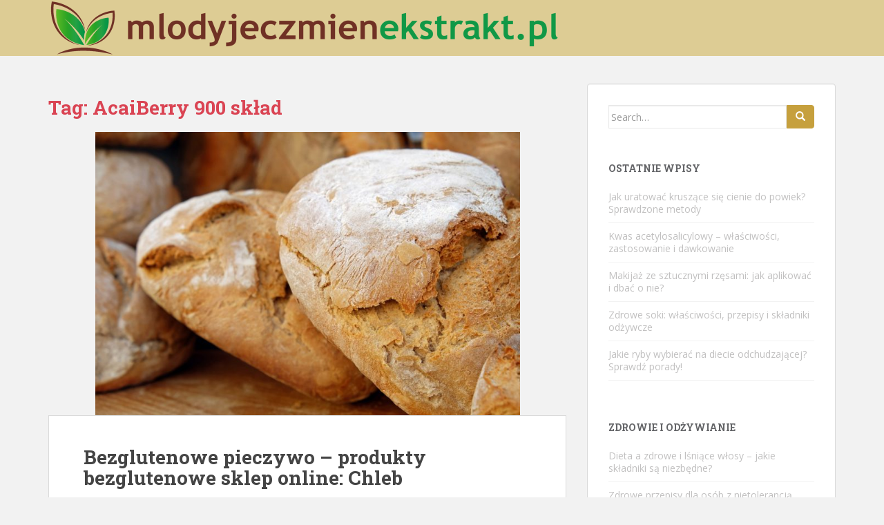

--- FILE ---
content_type: text/html; charset=UTF-8
request_url: https://mlodyjeczmienekstrakt.pl/zagadnienie/acaiberry-900-sklad/
body_size: 19225
content:
<!doctype html>
<!--[if !IE]>
<html class="no-js non-ie" lang="pl-PL"> <![endif]-->
<!--[if IE 7 ]>
<html class="no-js ie7" lang="pl-PL"> <![endif]-->
<!--[if IE 8 ]>
<html class="no-js ie8" lang="pl-PL"> <![endif]-->
<!--[if IE 9 ]>
<html class="no-js ie9" lang="pl-PL"> <![endif]-->
<!--[if gt IE 9]><!-->
<html class="no-js" lang="pl-PL"> <!--<![endif]-->
<head>
<meta charset="UTF-8">
<meta name="viewport" content="width=device-width, initial-scale=1">
<meta name="theme-color" content="#ddcc94">
<link rel="profile" href="http://gmpg.org/xfn/11">

<title>AcaiBerry 900 skład &#8211; Profesjonalne kosmetyki do włosów</title>
<meta name='robots' content='max-image-preview:large' />
<link rel='dns-prefetch' href='//fonts.googleapis.com' />
<link rel="alternate" type="application/rss+xml" title="Profesjonalne kosmetyki do włosów &raquo; Kanał z wpisami" href="https://mlodyjeczmienekstrakt.pl/feed/" />
<link rel="alternate" type="application/rss+xml" title="Profesjonalne kosmetyki do włosów &raquo; Kanał z komentarzami" href="https://mlodyjeczmienekstrakt.pl/comments/feed/" />
<link rel="alternate" type="application/rss+xml" title="Profesjonalne kosmetyki do włosów &raquo; Kanał z wpisami otagowanymi jako AcaiBerry 900 skład" href="https://mlodyjeczmienekstrakt.pl/zagadnienie/acaiberry-900-sklad/feed/" />
<style id='wp-img-auto-sizes-contain-inline-css' type='text/css'>
img:is([sizes=auto i],[sizes^="auto," i]){contain-intrinsic-size:3000px 1500px}
/*# sourceURL=wp-img-auto-sizes-contain-inline-css */
</style>

<style id='wp-emoji-styles-inline-css' type='text/css'>

	img.wp-smiley, img.emoji {
		display: inline !important;
		border: none !important;
		box-shadow: none !important;
		height: 1em !important;
		width: 1em !important;
		margin: 0 0.07em !important;
		vertical-align: -0.1em !important;
		background: none !important;
		padding: 0 !important;
	}
/*# sourceURL=wp-emoji-styles-inline-css */
</style>
<link rel='stylesheet' id='wp-block-library-css' href='https://mlodyjeczmienekstrakt.pl/wp-includes/css/dist/block-library/style.min.css?ver=6.9' type='text/css' media='all' />
<style id='global-styles-inline-css' type='text/css'>
:root{--wp--preset--aspect-ratio--square: 1;--wp--preset--aspect-ratio--4-3: 4/3;--wp--preset--aspect-ratio--3-4: 3/4;--wp--preset--aspect-ratio--3-2: 3/2;--wp--preset--aspect-ratio--2-3: 2/3;--wp--preset--aspect-ratio--16-9: 16/9;--wp--preset--aspect-ratio--9-16: 9/16;--wp--preset--color--black: #000000;--wp--preset--color--cyan-bluish-gray: #abb8c3;--wp--preset--color--white: #ffffff;--wp--preset--color--pale-pink: #f78da7;--wp--preset--color--vivid-red: #cf2e2e;--wp--preset--color--luminous-vivid-orange: #ff6900;--wp--preset--color--luminous-vivid-amber: #fcb900;--wp--preset--color--light-green-cyan: #7bdcb5;--wp--preset--color--vivid-green-cyan: #00d084;--wp--preset--color--pale-cyan-blue: #8ed1fc;--wp--preset--color--vivid-cyan-blue: #0693e3;--wp--preset--color--vivid-purple: #9b51e0;--wp--preset--gradient--vivid-cyan-blue-to-vivid-purple: linear-gradient(135deg,rgb(6,147,227) 0%,rgb(155,81,224) 100%);--wp--preset--gradient--light-green-cyan-to-vivid-green-cyan: linear-gradient(135deg,rgb(122,220,180) 0%,rgb(0,208,130) 100%);--wp--preset--gradient--luminous-vivid-amber-to-luminous-vivid-orange: linear-gradient(135deg,rgb(252,185,0) 0%,rgb(255,105,0) 100%);--wp--preset--gradient--luminous-vivid-orange-to-vivid-red: linear-gradient(135deg,rgb(255,105,0) 0%,rgb(207,46,46) 100%);--wp--preset--gradient--very-light-gray-to-cyan-bluish-gray: linear-gradient(135deg,rgb(238,238,238) 0%,rgb(169,184,195) 100%);--wp--preset--gradient--cool-to-warm-spectrum: linear-gradient(135deg,rgb(74,234,220) 0%,rgb(151,120,209) 20%,rgb(207,42,186) 40%,rgb(238,44,130) 60%,rgb(251,105,98) 80%,rgb(254,248,76) 100%);--wp--preset--gradient--blush-light-purple: linear-gradient(135deg,rgb(255,206,236) 0%,rgb(152,150,240) 100%);--wp--preset--gradient--blush-bordeaux: linear-gradient(135deg,rgb(254,205,165) 0%,rgb(254,45,45) 50%,rgb(107,0,62) 100%);--wp--preset--gradient--luminous-dusk: linear-gradient(135deg,rgb(255,203,112) 0%,rgb(199,81,192) 50%,rgb(65,88,208) 100%);--wp--preset--gradient--pale-ocean: linear-gradient(135deg,rgb(255,245,203) 0%,rgb(182,227,212) 50%,rgb(51,167,181) 100%);--wp--preset--gradient--electric-grass: linear-gradient(135deg,rgb(202,248,128) 0%,rgb(113,206,126) 100%);--wp--preset--gradient--midnight: linear-gradient(135deg,rgb(2,3,129) 0%,rgb(40,116,252) 100%);--wp--preset--font-size--small: 13px;--wp--preset--font-size--medium: 20px;--wp--preset--font-size--large: 36px;--wp--preset--font-size--x-large: 42px;--wp--preset--spacing--20: 0.44rem;--wp--preset--spacing--30: 0.67rem;--wp--preset--spacing--40: 1rem;--wp--preset--spacing--50: 1.5rem;--wp--preset--spacing--60: 2.25rem;--wp--preset--spacing--70: 3.38rem;--wp--preset--spacing--80: 5.06rem;--wp--preset--shadow--natural: 6px 6px 9px rgba(0, 0, 0, 0.2);--wp--preset--shadow--deep: 12px 12px 50px rgba(0, 0, 0, 0.4);--wp--preset--shadow--sharp: 6px 6px 0px rgba(0, 0, 0, 0.2);--wp--preset--shadow--outlined: 6px 6px 0px -3px rgb(255, 255, 255), 6px 6px rgb(0, 0, 0);--wp--preset--shadow--crisp: 6px 6px 0px rgb(0, 0, 0);}:where(.is-layout-flex){gap: 0.5em;}:where(.is-layout-grid){gap: 0.5em;}body .is-layout-flex{display: flex;}.is-layout-flex{flex-wrap: wrap;align-items: center;}.is-layout-flex > :is(*, div){margin: 0;}body .is-layout-grid{display: grid;}.is-layout-grid > :is(*, div){margin: 0;}:where(.wp-block-columns.is-layout-flex){gap: 2em;}:where(.wp-block-columns.is-layout-grid){gap: 2em;}:where(.wp-block-post-template.is-layout-flex){gap: 1.25em;}:where(.wp-block-post-template.is-layout-grid){gap: 1.25em;}.has-black-color{color: var(--wp--preset--color--black) !important;}.has-cyan-bluish-gray-color{color: var(--wp--preset--color--cyan-bluish-gray) !important;}.has-white-color{color: var(--wp--preset--color--white) !important;}.has-pale-pink-color{color: var(--wp--preset--color--pale-pink) !important;}.has-vivid-red-color{color: var(--wp--preset--color--vivid-red) !important;}.has-luminous-vivid-orange-color{color: var(--wp--preset--color--luminous-vivid-orange) !important;}.has-luminous-vivid-amber-color{color: var(--wp--preset--color--luminous-vivid-amber) !important;}.has-light-green-cyan-color{color: var(--wp--preset--color--light-green-cyan) !important;}.has-vivid-green-cyan-color{color: var(--wp--preset--color--vivid-green-cyan) !important;}.has-pale-cyan-blue-color{color: var(--wp--preset--color--pale-cyan-blue) !important;}.has-vivid-cyan-blue-color{color: var(--wp--preset--color--vivid-cyan-blue) !important;}.has-vivid-purple-color{color: var(--wp--preset--color--vivid-purple) !important;}.has-black-background-color{background-color: var(--wp--preset--color--black) !important;}.has-cyan-bluish-gray-background-color{background-color: var(--wp--preset--color--cyan-bluish-gray) !important;}.has-white-background-color{background-color: var(--wp--preset--color--white) !important;}.has-pale-pink-background-color{background-color: var(--wp--preset--color--pale-pink) !important;}.has-vivid-red-background-color{background-color: var(--wp--preset--color--vivid-red) !important;}.has-luminous-vivid-orange-background-color{background-color: var(--wp--preset--color--luminous-vivid-orange) !important;}.has-luminous-vivid-amber-background-color{background-color: var(--wp--preset--color--luminous-vivid-amber) !important;}.has-light-green-cyan-background-color{background-color: var(--wp--preset--color--light-green-cyan) !important;}.has-vivid-green-cyan-background-color{background-color: var(--wp--preset--color--vivid-green-cyan) !important;}.has-pale-cyan-blue-background-color{background-color: var(--wp--preset--color--pale-cyan-blue) !important;}.has-vivid-cyan-blue-background-color{background-color: var(--wp--preset--color--vivid-cyan-blue) !important;}.has-vivid-purple-background-color{background-color: var(--wp--preset--color--vivid-purple) !important;}.has-black-border-color{border-color: var(--wp--preset--color--black) !important;}.has-cyan-bluish-gray-border-color{border-color: var(--wp--preset--color--cyan-bluish-gray) !important;}.has-white-border-color{border-color: var(--wp--preset--color--white) !important;}.has-pale-pink-border-color{border-color: var(--wp--preset--color--pale-pink) !important;}.has-vivid-red-border-color{border-color: var(--wp--preset--color--vivid-red) !important;}.has-luminous-vivid-orange-border-color{border-color: var(--wp--preset--color--luminous-vivid-orange) !important;}.has-luminous-vivid-amber-border-color{border-color: var(--wp--preset--color--luminous-vivid-amber) !important;}.has-light-green-cyan-border-color{border-color: var(--wp--preset--color--light-green-cyan) !important;}.has-vivid-green-cyan-border-color{border-color: var(--wp--preset--color--vivid-green-cyan) !important;}.has-pale-cyan-blue-border-color{border-color: var(--wp--preset--color--pale-cyan-blue) !important;}.has-vivid-cyan-blue-border-color{border-color: var(--wp--preset--color--vivid-cyan-blue) !important;}.has-vivid-purple-border-color{border-color: var(--wp--preset--color--vivid-purple) !important;}.has-vivid-cyan-blue-to-vivid-purple-gradient-background{background: var(--wp--preset--gradient--vivid-cyan-blue-to-vivid-purple) !important;}.has-light-green-cyan-to-vivid-green-cyan-gradient-background{background: var(--wp--preset--gradient--light-green-cyan-to-vivid-green-cyan) !important;}.has-luminous-vivid-amber-to-luminous-vivid-orange-gradient-background{background: var(--wp--preset--gradient--luminous-vivid-amber-to-luminous-vivid-orange) !important;}.has-luminous-vivid-orange-to-vivid-red-gradient-background{background: var(--wp--preset--gradient--luminous-vivid-orange-to-vivid-red) !important;}.has-very-light-gray-to-cyan-bluish-gray-gradient-background{background: var(--wp--preset--gradient--very-light-gray-to-cyan-bluish-gray) !important;}.has-cool-to-warm-spectrum-gradient-background{background: var(--wp--preset--gradient--cool-to-warm-spectrum) !important;}.has-blush-light-purple-gradient-background{background: var(--wp--preset--gradient--blush-light-purple) !important;}.has-blush-bordeaux-gradient-background{background: var(--wp--preset--gradient--blush-bordeaux) !important;}.has-luminous-dusk-gradient-background{background: var(--wp--preset--gradient--luminous-dusk) !important;}.has-pale-ocean-gradient-background{background: var(--wp--preset--gradient--pale-ocean) !important;}.has-electric-grass-gradient-background{background: var(--wp--preset--gradient--electric-grass) !important;}.has-midnight-gradient-background{background: var(--wp--preset--gradient--midnight) !important;}.has-small-font-size{font-size: var(--wp--preset--font-size--small) !important;}.has-medium-font-size{font-size: var(--wp--preset--font-size--medium) !important;}.has-large-font-size{font-size: var(--wp--preset--font-size--large) !important;}.has-x-large-font-size{font-size: var(--wp--preset--font-size--x-large) !important;}
/*# sourceURL=global-styles-inline-css */
</style>

<style id='classic-theme-styles-inline-css' type='text/css'>
/*! This file is auto-generated */
.wp-block-button__link{color:#fff;background-color:#32373c;border-radius:9999px;box-shadow:none;text-decoration:none;padding:calc(.667em + 2px) calc(1.333em + 2px);font-size:1.125em}.wp-block-file__button{background:#32373c;color:#fff;text-decoration:none}
/*# sourceURL=/wp-includes/css/classic-themes.min.css */
</style>
<link rel='stylesheet' id='ez-toc-css' href='https://mlodyjeczmienekstrakt.pl/wp-content/plugins/easy-table-of-contents/assets/css/screen.min.css?ver=2.0.80' type='text/css' media='all' />
<style id='ez-toc-inline-css' type='text/css'>
div#ez-toc-container .ez-toc-title {font-size: 120%;}div#ez-toc-container .ez-toc-title {font-weight: 500;}div#ez-toc-container ul li , div#ez-toc-container ul li a {font-size: 95%;}div#ez-toc-container ul li , div#ez-toc-container ul li a {font-weight: 500;}div#ez-toc-container nav ul ul li {font-size: 90%;}.ez-toc-box-title {font-weight: bold; margin-bottom: 10px; text-align: center; text-transform: uppercase; letter-spacing: 1px; color: #666; padding-bottom: 5px;position:absolute;top:-4%;left:5%;background-color: inherit;transition: top 0.3s ease;}.ez-toc-box-title.toc-closed {top:-25%;}
.ez-toc-container-direction {direction: ltr;}.ez-toc-counter ul{counter-reset: item ;}.ez-toc-counter nav ul li a::before {content: counters(item, '.', decimal) '. ';display: inline-block;counter-increment: item;flex-grow: 0;flex-shrink: 0;margin-right: .2em; float: left; }.ez-toc-widget-direction {direction: ltr;}.ez-toc-widget-container ul{counter-reset: item ;}.ez-toc-widget-container nav ul li a::before {content: counters(item, '.', decimal) '. ';display: inline-block;counter-increment: item;flex-grow: 0;flex-shrink: 0;margin-right: .2em; float: left; }
/*# sourceURL=ez-toc-inline-css */
</style>
<link rel='stylesheet' id='sparkling-bootstrap-css' href='https://mlodyjeczmienekstrakt.pl/wp-content/themes/sparkling/assets/css/bootstrap.min.css?ver=6.9' type='text/css' media='all' />
<link rel='stylesheet' id='sparkling-icons-css' href='https://mlodyjeczmienekstrakt.pl/wp-content/themes/sparkling/assets/css/font-awesome.min.css?ver=6.9' type='text/css' media='all' />
<link rel='stylesheet' id='sparkling-fonts-css' href='//fonts.googleapis.com/css?family=Open+Sans%3A400italic%2C400%2C600%2C700%7CRoboto+Slab%3A400%2C300%2C700&#038;ver=6.9' type='text/css' media='all' />
<link rel='stylesheet' id='sparkling-style-css' href='https://mlodyjeczmienekstrakt.pl/wp-content/themes/sparkling-child/style.css?ver=6.9' type='text/css' media='all' />
<link rel='stylesheet' id='arpw-style-css' href='https://mlodyjeczmienekstrakt.pl/wp-content/plugins/advanced-random-posts-widget/assets/css/arpw-frontend.css?ver=6.9' type='text/css' media='all' />
<script type="text/javascript" src="https://mlodyjeczmienekstrakt.pl/wp-includes/js/jquery/jquery.min.js?ver=3.7.1" id="jquery-core-js"></script>
<script type="text/javascript" src="https://mlodyjeczmienekstrakt.pl/wp-includes/js/jquery/jquery-migrate.min.js?ver=3.4.1" id="jquery-migrate-js"></script>
<script type="text/javascript" src="https://mlodyjeczmienekstrakt.pl/wp-content/themes/sparkling/assets/js/vendor/modernizr.min.js?ver=6.9" id="sparkling-modernizr-js"></script>
<script type="text/javascript" src="https://mlodyjeczmienekstrakt.pl/wp-content/themes/sparkling/assets/js/vendor/bootstrap.min.js?ver=6.9" id="sparkling-bootstrapjs-js"></script>
<script type="text/javascript" src="https://mlodyjeczmienekstrakt.pl/wp-content/themes/sparkling/assets/js/functions.min.js?ver=6.9" id="sparkling-functions-js"></script>
<link rel="https://api.w.org/" href="https://mlodyjeczmienekstrakt.pl/wp-json/" /><link rel="alternate" title="JSON" type="application/json" href="https://mlodyjeczmienekstrakt.pl/wp-json/wp/v2/tags/40" /><link rel="EditURI" type="application/rsd+xml" title="RSD" href="https://mlodyjeczmienekstrakt.pl/xmlrpc.php?rsd" />
<meta name="generator" content="WordPress 6.9" />

		<!-- GA Google Analytics @ https://m0n.co/ga -->
		<script async src="https://www.googletagmanager.com/gtag/js?id=G-TP3RJCR35F"></script>
		<script>
			window.dataLayer = window.dataLayer || [];
			function gtag(){dataLayer.push(arguments);}
			gtag('js', new Date());
			gtag('config', 'G-TP3RJCR35F');
		</script>

	<style type="text/css">.btn-default, .label-default, .flex-caption h2, .btn.btn-default.read-more,button,
              .navigation .wp-pagenavi-pagination span.current,.navigation .wp-pagenavi-pagination a:hover,
              .woocommerce a.button, .woocommerce button.button,
              .woocommerce input.button, .woocommerce #respond input#submit.alt,
              .woocommerce a.button, .woocommerce button.button,
              .woocommerce a.button.alt, .woocommerce button.button.alt, .woocommerce input.button.alt { background-color: #c6a03d; border-color: #c6a03d;}.site-main [class*="navigation"] a, .more-link, .pagination>li>a, .pagination>li>span, .cfa-button { color: #c6a03d}.cfa-button {border-color: #c6a03d;}.navbar.navbar-default, .navbar-default .navbar-nav .open .dropdown-menu > li > a {background-color: #ddcc94;}</style><style type="text/css">.recentcomments a{display:inline !important;padding:0 !important;margin:0 !important;}</style>		<style type="text/css">
				.site-name,
		.site-description {
			position: absolute;
			clip: rect(1px, 1px, 1px, 1px);
		}
		</style>
	
</head>

<body class="archive tag tag-acaiberry-900-sklad tag-40 wp-theme-sparkling wp-child-theme-sparkling-child">
<a class="sr-only sr-only-focusable" href="#content">Skip to main content</a>
<div id="page" class="hfeed site">

	<header id="masthead" class="site-header" role="banner">
		<nav class="navbar navbar-default " role="navigation">
			<div class="container">
				<div class="row">
					<div class="site-navigation-inner col-sm-12">
						<div class="navbar-header">
							<button type="button" class="btn navbar-toggle" data-toggle="collapse" data-target=".navbar-ex1-collapse">
								<span class="sr-only">Toggle navigation</span>
								<span class="icon-bar"></span>
								<span class="icon-bar"></span>
								<span class="icon-bar"></span>
							</button>

														<div id="logo">
																																<a href="https://mlodyjeczmienekstrakt.pl/"><img src="https://mlodyjeczmienekstrakt.pl/wp-content/uploads/2020/09/cropped-logo.png"  height="81" width="750" alt="Profesjonalne kosmetyki do włosów"/></a>
																																</div><!-- end of #logo -->
						</div>
											</div>
				</div>
			</div>
		</nav><!-- .site-navigation -->
	</header><!-- #masthead -->

	<div id="content" class="site-content">

		<div class="top-section">
								</div>

		<div class="container main-content-area">
						<div class="row side-pull-left">
				<div class="main-content-inner col-sm-12 col-md-8">

	 <div id="primary" class="content-area">
		 <main id="main" class="site-main" role="main">

			
				<header class="page-header">
					<h1 class="page-title">Tag: <span>AcaiBerry 900 skład</span></h1>				</header><!-- .page-header -->

				
<article id="post-22" class="post-22 post type-post status-publish format-standard has-post-thumbnail hentry category-zdrowie-i-odzywianie tag-acai-berry-900 tag-acaiberry-900-cena tag-acaiberry-900-sklad tag-dieta-indywidualna tag-dieta-redukcyjna tag-dieta-zdrowie tag-dietetyk-warszawa-ursynow tag-ekstrakt-z-wanilii tag-green-coffee-plus-cena tag-green-coffee-plus-opinie tag-olej-z-pestek-moreli tag-sklep-weganski tag-straczkowe-nasiona">
	<div class="blog-item-wrap">
				<a href="https://mlodyjeczmienekstrakt.pl/bezglutenowe-pieczywo-produkty-bezglutenowe-sklep-online-chleb/" title="Bezglutenowe pieczywo &#8211; produkty bezglutenowe sklep online: Chleb" >
				<img width="615" height="410" src="https://mlodyjeczmienekstrakt.pl/wp-content/uploads/2018/01/pieczywo_1515007093.jpg" class="single-featured wp-post-image" alt="" decoding="async" fetchpriority="high" srcset="https://mlodyjeczmienekstrakt.pl/wp-content/uploads/2018/01/pieczywo_1515007093.jpg 1280w, https://mlodyjeczmienekstrakt.pl/wp-content/uploads/2018/01/pieczywo_1515007093-300x200.jpg 300w, https://mlodyjeczmienekstrakt.pl/wp-content/uploads/2018/01/pieczywo_1515007093-768x512.jpg 768w, https://mlodyjeczmienekstrakt.pl/wp-content/uploads/2018/01/pieczywo_1515007093-1024x682.jpg 1024w" sizes="(max-width: 615px) 100vw, 615px" />			</a>
		<div class="post-inner-content">
			<header class="entry-header page-header">

				<h2 class="entry-title"><a href="https://mlodyjeczmienekstrakt.pl/bezglutenowe-pieczywo-produkty-bezglutenowe-sklep-online-chleb/" rel="bookmark">Bezglutenowe pieczywo &#8211; produkty bezglutenowe sklep online: Chleb</a></h2>

								<div class="entry-meta">
					<span class="posted-on"><i class="fa fa-calendar"></i> <a href="https://mlodyjeczmienekstrakt.pl/bezglutenowe-pieczywo-produkty-bezglutenowe-sklep-online-chleb/" rel="bookmark"><time class="entry-date published" datetime="2017-12-03T20:17:45+01:00">3 grudnia 2017</time><time class="updated" datetime="2025-12-06T12:59:28+01:00">6 grudnia 2025</time></a></span><span class="byline"> <i class="fa fa-user"></i> <span class="author vcard"><a class="url fn n" href="https://mlodyjeczmienekstrakt.pl/author/mlodyjeczmienekstrakt-pl/">mlodyjeczmienekstrakt.pl</a></span></span>
				
				</div><!-- .entry-meta -->
							</header><!-- .entry-header -->

						<div class="entry-content">

				<p>W dzisiejszych czasach coraz więcej osób poszukuje alternatyw dla tradycyjnego pieczywa, zwłaszcza ci, którzy muszą unikać glutenu z powodu celiakii lub nietolerancji. Pieczywo bezglutenowe nie tylko zaspokaja potrzeby dietetyczne, ale również oferuje różnorodność smaków i tekstur, dzięki zastosowaniu mąk takich jak ryżowa, kukurydziana czy gryczana. Warto poznać zalety tego rodzaju produktów oraz dowiedzieć się, jak [&hellip;]</p>
					<p><a class="btn btn-default read-more" href="https://mlodyjeczmienekstrakt.pl/bezglutenowe-pieczywo-produkty-bezglutenowe-sklep-online-chleb/" title="Bezglutenowe pieczywo &#8211; produkty bezglutenowe sklep online: Chleb">Czytaj więcej</a></p>
				
							</div><!-- .entry-content -->
					</div>
	</div>
</article><!-- #post-## -->

<article id="post-34" class="post-34 post type-post status-publish format-standard has-post-thumbnail hentry category-zdrowie-i-odzywianie tag-acaiberry-900-sklad tag-apteka-medyczno-zielarska tag-catering-ursynow tag-czarnuszka-sklep tag-dieta-zdrowie tag-eko-natura tag-gh-balance-cena tag-gh-balance-opinie tag-herbaty-ziolowe tag-nasiona-grochu tag-tabletki-z-borowki-na-oczy tag-weganski-tusz-do-rzes tag-weganskie-sklepy">
	<div class="blog-item-wrap">
				<a href="https://mlodyjeczmienekstrakt.pl/odchudzanie-kasza-niepalona-kasza-gryczana-kasza-jaglana-odchudzanie/" title="Odchudzanie kaszą. Niepalona kasza gryczana, kasza jaglana na odchudzanie" >
				<img width="631" height="410" src="https://mlodyjeczmienekstrakt.pl/wp-content/uploads/2018/01/kasza_1515007293.jpg" class="single-featured wp-post-image" alt="" decoding="async" srcset="https://mlodyjeczmienekstrakt.pl/wp-content/uploads/2018/01/kasza_1515007293.jpg 1280w, https://mlodyjeczmienekstrakt.pl/wp-content/uploads/2018/01/kasza_1515007293-300x195.jpg 300w, https://mlodyjeczmienekstrakt.pl/wp-content/uploads/2018/01/kasza_1515007293-768x499.jpg 768w, https://mlodyjeczmienekstrakt.pl/wp-content/uploads/2018/01/kasza_1515007293-1024x666.jpg 1024w" sizes="(max-width: 631px) 100vw, 631px" />			</a>
		<div class="post-inner-content">
			<header class="entry-header page-header">

				<h2 class="entry-title"><a href="https://mlodyjeczmienekstrakt.pl/odchudzanie-kasza-niepalona-kasza-gryczana-kasza-jaglana-odchudzanie/" rel="bookmark">Odchudzanie kaszą. Niepalona kasza gryczana, kasza jaglana na odchudzanie</a></h2>

								<div class="entry-meta">
					<span class="posted-on"><i class="fa fa-calendar"></i> <a href="https://mlodyjeczmienekstrakt.pl/odchudzanie-kasza-niepalona-kasza-gryczana-kasza-jaglana-odchudzanie/" rel="bookmark"><time class="entry-date published" datetime="2017-11-11T20:21:04+01:00">11 listopada 2017</time><time class="updated" datetime="2025-12-06T12:59:28+01:00">6 grudnia 2025</time></a></span><span class="byline"> <i class="fa fa-user"></i> <span class="author vcard"><a class="url fn n" href="https://mlodyjeczmienekstrakt.pl/author/mlodyjeczmienekstrakt-pl/">mlodyjeczmienekstrakt.pl</a></span></span>
				
				</div><!-- .entry-meta -->
							</header><!-- .entry-header -->

						<div class="entry-content">

				<p>W dobie rosnącej popularności zdrowego odżywiania, kasze stają się nieodłącznym elementem diety, szczególnie dla osób pragnących zredukować wagę. Niepalona kasza gryczana i kasza jaglana to doskonałe źródła błonnika, witamin oraz minerałów, które wspierają proces odchudzania i poprawiają samopoczucie. Dzięki ich właściwościom, można nie tylko cieszyć się sytością, ale również dostarczać organizmowi niezbędnych składników odżywczych. Wybór [&hellip;]</p>
					<p><a class="btn btn-default read-more" href="https://mlodyjeczmienekstrakt.pl/odchudzanie-kasza-niepalona-kasza-gryczana-kasza-jaglana-odchudzanie/" title="Odchudzanie kaszą. Niepalona kasza gryczana, kasza jaglana na odchudzanie">Czytaj więcej</a></p>
				
							</div><!-- .entry-content -->
					</div>
	</div>
</article><!-- #post-## -->

<article id="post-38" class="post-38 post type-post status-publish format-standard has-post-thumbnail hentry category-zdrowie-i-odzywianie tag-acaiberry-900-sklad tag-apteka-medyczno-zielarska tag-borowka-na-wzrok tag-czarnuszka-sklep tag-dieta-redukcyjna-warszawa tag-dieta-warszawa tag-dietetyk-warszawa-ursynow tag-ibright-opinie tag-nasiona-grochu tag-nasiona-straczkowe tag-niepalona-kasza-gryczana tag-olej-marula tag-tabletki-z-borowki-na-oczy">
	<div class="blog-item-wrap">
				<a href="https://mlodyjeczmienekstrakt.pl/weganskie-tusze-rzes-weganskie-sklepy-mascara/" title="Wegańskie tusze to rzęs. Wegańskie sklepy: mascara" >
				<img width="688" height="410" src="https://mlodyjeczmienekstrakt.pl/wp-content/uploads/2018/01/rzęsy_1515007344.jpg" class="single-featured wp-post-image" alt="" decoding="async" srcset="https://mlodyjeczmienekstrakt.pl/wp-content/uploads/2018/01/rzęsy_1515007344.jpg 1280w, https://mlodyjeczmienekstrakt.pl/wp-content/uploads/2018/01/rzęsy_1515007344-300x179.jpg 300w, https://mlodyjeczmienekstrakt.pl/wp-content/uploads/2018/01/rzęsy_1515007344-768x458.jpg 768w, https://mlodyjeczmienekstrakt.pl/wp-content/uploads/2018/01/rzęsy_1515007344-1024x610.jpg 1024w" sizes="(max-width: 688px) 100vw, 688px" />			</a>
		<div class="post-inner-content">
			<header class="entry-header page-header">

				<h2 class="entry-title"><a href="https://mlodyjeczmienekstrakt.pl/weganskie-tusze-rzes-weganskie-sklepy-mascara/" rel="bookmark">Wegańskie tusze to rzęs. Wegańskie sklepy: mascara</a></h2>

								<div class="entry-meta">
					<span class="posted-on"><i class="fa fa-calendar"></i> <a href="https://mlodyjeczmienekstrakt.pl/weganskie-tusze-rzes-weganskie-sklepy-mascara/" rel="bookmark"><time class="entry-date published" datetime="2017-11-03T20:21:55+01:00">3 listopada 2017</time><time class="updated" datetime="2025-12-06T12:59:28+01:00">6 grudnia 2025</time></a></span><span class="byline"> <i class="fa fa-user"></i> <span class="author vcard"><a class="url fn n" href="https://mlodyjeczmienekstrakt.pl/author/mlodyjeczmienekstrakt-pl/">mlodyjeczmienekstrakt.pl</a></span></span>
				
				</div><!-- .entry-meta -->
							</header><!-- .entry-header -->

						<div class="entry-content">

				<p>W dzisiejszych czasach coraz więcej osób zwraca uwagę na skład kosmetyków, które stosuje na co dzień. Wegańskie tusze do rzęs zyskują na popularności, oferując alternatywę dla tradycyjnych produktów, które często zawierają składniki pochodzenia zwierzęcego. Dzięki naturalnym składnikom, takim jak roślinne woski i oleje, wegańskie mascaras nie tylko podkreślają urodę, ale również pielęgnują rzęsy, co jest [&hellip;]</p>
					<p><a class="btn btn-default read-more" href="https://mlodyjeczmienekstrakt.pl/weganskie-tusze-rzes-weganskie-sklepy-mascara/" title="Wegańskie tusze to rzęs. Wegańskie sklepy: mascara">Czytaj więcej</a></p>
				
							</div><!-- .entry-content -->
					</div>
	</div>
</article><!-- #post-## -->

<article id="post-46" class="post-46 post type-post status-publish format-standard has-post-thumbnail hentry category-zdrowie-i-odzywianie tag-acaiberry-900-sklad tag-catering-dla-sportowcow-warszawa tag-catering-do-domu tag-catering-warszawa-ursynow tag-czarnuszka-sklep tag-dieta-indywidualna tag-gh-balance-cena tag-green-coffee-plus-cena tag-green-coffee-plus-sklad tag-olej-z-czarnuszki-kapsulki tag-produkty-bezglutenowe-sklep-online tag-tabletki-z-borowki-na-oczy tag-weganski-tusz-do-rzes">
	<div class="blog-item-wrap">
				<a href="https://mlodyjeczmienekstrakt.pl/sklepy-internetowe-ze-zdrowa-zywnoscia-dieta-zdrowie-producent-zdrowej-zywnosci/" title="Sklepy internetowe ze zdrową żywnością. Dieta zdrowie:  producent zdrowej żywności" >
				<img width="615" height="410" src="https://mlodyjeczmienekstrakt.pl/wp-content/uploads/2018/01/zdrowa_żywność_1515007498.jpg" class="single-featured wp-post-image" alt="" decoding="async" loading="lazy" srcset="https://mlodyjeczmienekstrakt.pl/wp-content/uploads/2018/01/zdrowa_żywność_1515007498.jpg 1280w, https://mlodyjeczmienekstrakt.pl/wp-content/uploads/2018/01/zdrowa_żywność_1515007498-300x200.jpg 300w, https://mlodyjeczmienekstrakt.pl/wp-content/uploads/2018/01/zdrowa_żywność_1515007498-768x512.jpg 768w, https://mlodyjeczmienekstrakt.pl/wp-content/uploads/2018/01/zdrowa_żywność_1515007498-1024x682.jpg 1024w" sizes="auto, (max-width: 615px) 100vw, 615px" />			</a>
		<div class="post-inner-content">
			<header class="entry-header page-header">

				<h2 class="entry-title"><a href="https://mlodyjeczmienekstrakt.pl/sklepy-internetowe-ze-zdrowa-zywnoscia-dieta-zdrowie-producent-zdrowej-zywnosci/" rel="bookmark">Sklepy internetowe ze zdrową żywnością. Dieta zdrowie:  producent zdrowej żywności</a></h2>

								<div class="entry-meta">
					<span class="posted-on"><i class="fa fa-calendar"></i> <a href="https://mlodyjeczmienekstrakt.pl/sklepy-internetowe-ze-zdrowa-zywnoscia-dieta-zdrowie-producent-zdrowej-zywnosci/" rel="bookmark"><time class="entry-date published" datetime="2017-10-22T20:24:12+02:00">22 października 2017</time><time class="updated" datetime="2025-12-06T12:59:28+01:00">6 grudnia 2025</time></a></span><span class="byline"> <i class="fa fa-user"></i> <span class="author vcard"><a class="url fn n" href="https://mlodyjeczmienekstrakt.pl/author/mlodyjeczmienekstrakt-pl/">mlodyjeczmienekstrakt.pl</a></span></span>
				
				</div><!-- .entry-meta -->
							</header><!-- .entry-header -->

						<div class="entry-content">

				<p>W dzisiejszych czasach, kiedy dbanie o zdrowie staje się priorytetem dla coraz większej liczby osób, zakupy w internetowych sklepach ze zdrową żywnością zyskują na popularności. Dzięki nim możemy łatwo i wygodnie zdobyć produkty, które wspierają nasze dobre samopoczucie, a ich szeroki asortyment pozwala na odkrycie nowych smaków i wartości odżywczych. Warto jednak wiedzieć, jak wybrać [&hellip;]</p>
					<p><a class="btn btn-default read-more" href="https://mlodyjeczmienekstrakt.pl/sklepy-internetowe-ze-zdrowa-zywnoscia-dieta-zdrowie-producent-zdrowej-zywnosci/" title="Sklepy internetowe ze zdrową żywnością. Dieta zdrowie:  producent zdrowej żywności">Czytaj więcej</a></p>
				
							</div><!-- .entry-content -->
					</div>
	</div>
</article><!-- #post-## -->

<article id="post-62" class="post-62 post type-post status-publish format-standard has-post-thumbnail hentry category-zdrowie-i-odzywianie tag-acaiberry-900-opinie tag-acaiberry-900-sklad tag-czarnuszka-sklep tag-dieta-redukcyjna-warszawa tag-dieta-zdrowie tag-ibright-opinie tag-ibright-sklad tag-majonez-weganski tag-olej-z-czarnuszki-kapsulki tag-producent-zdrowa-zywnosc tag-tabletki-z-borowki-na-oczy tag-weganska-mascara-do-rzes tag-zdrowa-zywnosc-warszawa">
	<div class="blog-item-wrap">
				<a href="https://mlodyjeczmienekstrakt.pl/ekologiczne-slodycze-bezglutenowe-slodycze/" title="Ekologiczne słodycze &#8211; bezglutenowe słodycze" >
				<img width="600" height="410" src="https://mlodyjeczmienekstrakt.pl/wp-content/uploads/2018/01/słodycze_1515008089.jpg" class="single-featured wp-post-image" alt="" decoding="async" loading="lazy" srcset="https://mlodyjeczmienekstrakt.pl/wp-content/uploads/2018/01/słodycze_1515008089.jpg 1280w, https://mlodyjeczmienekstrakt.pl/wp-content/uploads/2018/01/słodycze_1515008089-300x205.jpg 300w, https://mlodyjeczmienekstrakt.pl/wp-content/uploads/2018/01/słodycze_1515008089-768x525.jpg 768w, https://mlodyjeczmienekstrakt.pl/wp-content/uploads/2018/01/słodycze_1515008089-1024x700.jpg 1024w" sizes="auto, (max-width: 600px) 100vw, 600px" />			</a>
		<div class="post-inner-content">
			<header class="entry-header page-header">

				<h2 class="entry-title"><a href="https://mlodyjeczmienekstrakt.pl/ekologiczne-slodycze-bezglutenowe-slodycze/" rel="bookmark">Ekologiczne słodycze &#8211; bezglutenowe słodycze</a></h2>

								<div class="entry-meta">
					<span class="posted-on"><i class="fa fa-calendar"></i> <a href="https://mlodyjeczmienekstrakt.pl/ekologiczne-slodycze-bezglutenowe-slodycze/" rel="bookmark"><time class="entry-date published" datetime="2017-09-22T20:34:16+02:00">22 września 2017</time><time class="updated" datetime="2025-12-06T12:59:29+01:00">6 grudnia 2025</time></a></span><span class="byline"> <i class="fa fa-user"></i> <span class="author vcard"><a class="url fn n" href="https://mlodyjeczmienekstrakt.pl/author/mlodyjeczmienekstrakt-pl/">mlodyjeczmienekstrakt.pl</a></span></span>
				
				</div><!-- .entry-meta -->
							</header><!-- .entry-header -->

						<div class="entry-content">

				<p>W dzisiejszych czasach coraz więcej osób poszukuje zdrowszych alternatyw dla tradycyjnych słodyczy. Ekologiczne słodycze, wytwarzane z naturalnych składników pochodzących z upraw ekologicznych, stają się popularnym wyborem, szczególnie wśród tych, którzy dbają o zdrowie i jakość spożywanych produktów. Dzięki braku sztucznych dodatków i konserwantów, oferują one nie tylko lepszy smak, ale również korzyści zdrowotne. Warto przyjrzeć [&hellip;]</p>
					<p><a class="btn btn-default read-more" href="https://mlodyjeczmienekstrakt.pl/ekologiczne-slodycze-bezglutenowe-slodycze/" title="Ekologiczne słodycze &#8211; bezglutenowe słodycze">Czytaj więcej</a></p>
				
							</div><!-- .entry-content -->
					</div>
	</div>
</article><!-- #post-## -->

<article id="post-70" class="post-70 post type-post status-publish format-standard has-post-thumbnail hentry category-zdrowie-i-odzywianie tag-acaiberry-900-sklad tag-apteka-medyczno-zielarska tag-borowka-na-wzrok tag-catering-do-domu tag-eko-natura tag-gh-balance-opinie tag-green-coffee-plus-cena tag-green-coffee-plus-sklad tag-ibright-opinie tag-nasiona-straczkowe tag-niepalona-kasza-gryczana tag-straczkowe-nasiona tag-zdrowa-zywnosc-warszawa">
	<div class="blog-item-wrap">
				<a href="https://mlodyjeczmienekstrakt.pl/acaiberry-900-opinie-sklad-cena/" title="Acaiberry 900 &#8211; opinie, skład i cena" >
				<img width="615" height="410" src="https://mlodyjeczmienekstrakt.pl/wp-content/uploads/2018/01/odchudzanie_1515008180.jpg" class="single-featured wp-post-image" alt="" decoding="async" loading="lazy" srcset="https://mlodyjeczmienekstrakt.pl/wp-content/uploads/2018/01/odchudzanie_1515008180.jpg 1280w, https://mlodyjeczmienekstrakt.pl/wp-content/uploads/2018/01/odchudzanie_1515008180-300x200.jpg 300w, https://mlodyjeczmienekstrakt.pl/wp-content/uploads/2018/01/odchudzanie_1515008180-768x512.jpg 768w, https://mlodyjeczmienekstrakt.pl/wp-content/uploads/2018/01/odchudzanie_1515008180-1024x682.jpg 1024w" sizes="auto, (max-width: 615px) 100vw, 615px" />			</a>
		<div class="post-inner-content">
			<header class="entry-header page-header">

				<h2 class="entry-title"><a href="https://mlodyjeczmienekstrakt.pl/acaiberry-900-opinie-sklad-cena/" rel="bookmark">Acaiberry 900 &#8211; opinie, skład i cena</a></h2>

								<div class="entry-meta">
					<span class="posted-on"><i class="fa fa-calendar"></i> <a href="https://mlodyjeczmienekstrakt.pl/acaiberry-900-opinie-sklad-cena/" rel="bookmark"><time class="entry-date published" datetime="2017-09-03T20:35:56+02:00">3 września 2017</time><time class="updated" datetime="2025-12-06T12:59:29+01:00">6 grudnia 2025</time></a></span><span class="byline"> <i class="fa fa-user"></i> <span class="author vcard"><a class="url fn n" href="https://mlodyjeczmienekstrakt.pl/author/mlodyjeczmienekstrakt-pl/">mlodyjeczmienekstrakt.pl</a></span></span>
				
				</div><!-- .entry-meta -->
							</header><!-- .entry-header -->

						<div class="entry-content">

				<p>W dzisiejszych czasach coraz więcej osób poszukuje skutecznych rozwiązań wspierających odchudzanie, a suplementy diety zdobywają na popularności. Acaiberry 900 to produkt, który przyciąga uwagę dzięki zawartości ekstraktu z jagód acai, znanych z właściwości antyoksydacyjnych. Jednak zanim zdecydujesz się na jego stosowanie, warto poznać jego skład oraz opinie użytkowników, które mogą pomóc w podjęciu świadomej decyzji. [&hellip;]</p>
					<p><a class="btn btn-default read-more" href="https://mlodyjeczmienekstrakt.pl/acaiberry-900-opinie-sklad-cena/" title="Acaiberry 900 &#8211; opinie, skład i cena">Czytaj więcej</a></p>
				
							</div><!-- .entry-content -->
					</div>
	</div>
</article><!-- #post-## -->

<article id="post-74" class="post-74 post type-post status-publish format-standard has-post-thumbnail hentry category-zdrowie-i-odzywianie tag-acai-berry-900 tag-acaiberry-900-cena tag-acaiberry-900-sklad tag-apteka-medyczno-zielarska tag-catering-dla-sportowcow-warszawa tag-catering-ursynow tag-eko-natura tag-kasza-jaglana-na-odchudzanie tag-nasiona-straczkowe tag-niepalona-kasza-gryczana tag-tabletki-ziolowe tag-weganskie-sklepy tag-zdrowa-zywnosc-warszawa">
	<div class="blog-item-wrap">
				<a href="https://mlodyjeczmienekstrakt.pl/green-coffee-plus-cena-sklad-opinie/" title="Green Coffee Plus &#8211; cena, skład i opinie" >
				<img width="547" height="410" src="https://mlodyjeczmienekstrakt.pl/wp-content/uploads/2018/01/tabletki_1515008223.jpg" class="single-featured wp-post-image" alt="" decoding="async" loading="lazy" srcset="https://mlodyjeczmienekstrakt.pl/wp-content/uploads/2018/01/tabletki_1515008223.jpg 1280w, https://mlodyjeczmienekstrakt.pl/wp-content/uploads/2018/01/tabletki_1515008223-300x225.jpg 300w, https://mlodyjeczmienekstrakt.pl/wp-content/uploads/2018/01/tabletki_1515008223-768x576.jpg 768w, https://mlodyjeczmienekstrakt.pl/wp-content/uploads/2018/01/tabletki_1515008223-1024x768.jpg 1024w" sizes="auto, (max-width: 547px) 100vw, 547px" />			</a>
		<div class="post-inner-content">
			<header class="entry-header page-header">

				<h2 class="entry-title"><a href="https://mlodyjeczmienekstrakt.pl/green-coffee-plus-cena-sklad-opinie/" rel="bookmark">Green Coffee Plus &#8211; cena, skład i opinie</a></h2>

								<div class="entry-meta">
					<span class="posted-on"><i class="fa fa-calendar"></i> <a href="https://mlodyjeczmienekstrakt.pl/green-coffee-plus-cena-sklad-opinie/" rel="bookmark"><time class="entry-date published" datetime="2017-08-30T20:36:39+02:00">30 sierpnia 2017</time><time class="updated" datetime="2025-12-06T12:59:29+01:00">6 grudnia 2025</time></a></span><span class="byline"> <i class="fa fa-user"></i> <span class="author vcard"><a class="url fn n" href="https://mlodyjeczmienekstrakt.pl/author/mlodyjeczmienekstrakt-pl/">mlodyjeczmienekstrakt.pl</a></span></span>
				
				</div><!-- .entry-meta -->
							</header><!-- .entry-header -->

						<div class="entry-content">

				<p>Zastanawiasz się, jak skutecznie wspierać proces odchudzania? Green Coffee Plus to suplement diety, który zyskuje coraz większą popularność dzięki swoim właściwościom wspomagającym metabolizm. Jego kluczowym składnikiem jest ekstrakt z zielonej kawy, bogaty w kwas chlorogenowy, który ma potencjał przyspieszenia utraty wagi. Warto jednak pamiętać, że opinie na temat jego skuteczności są różne, a najlepsze rezultaty [&hellip;]</p>
					<p><a class="btn btn-default read-more" href="https://mlodyjeczmienekstrakt.pl/green-coffee-plus-cena-sklad-opinie/" title="Green Coffee Plus &#8211; cena, skład i opinie">Czytaj więcej</a></p>
				
							</div><!-- .entry-content -->
					</div>
	</div>
</article><!-- #post-## -->

<article id="post-78" class="post-78 post type-post status-publish format-standard has-post-thumbnail hentry category-uroda tag-acaiberry-900-sklad tag-borowka-na-wzrok tag-catering-ursynow tag-catering-warszawa-ursynow tag-chleb-bezglutenowy-sklep tag-dieta-indywidualna tag-dieta-redukcyjna tag-internetowy-sklep-ze-zdrowa-zywnoscia tag-majonez-weganski tag-olej-z-czarnuszki-kapsulki tag-produkty-dla-wegetarian-i-wegan tag-sklep-weganski tag-weganski-tusz-do-rzes">
	<div class="blog-item-wrap">
				<a href="https://mlodyjeczmienekstrakt.pl/ibright-opinie-cena-sklad/" title="Ibright &#8211; opinie, cena i skład" >
				<img width="615" height="410" src="https://mlodyjeczmienekstrakt.pl/wp-content/uploads/2018/01/uśmiech_1515008265.jpg" class="single-featured wp-post-image" alt="" decoding="async" loading="lazy" srcset="https://mlodyjeczmienekstrakt.pl/wp-content/uploads/2018/01/uśmiech_1515008265.jpg 1280w, https://mlodyjeczmienekstrakt.pl/wp-content/uploads/2018/01/uśmiech_1515008265-300x200.jpg 300w, https://mlodyjeczmienekstrakt.pl/wp-content/uploads/2018/01/uśmiech_1515008265-768x512.jpg 768w, https://mlodyjeczmienekstrakt.pl/wp-content/uploads/2018/01/uśmiech_1515008265-1024x682.jpg 1024w" sizes="auto, (max-width: 615px) 100vw, 615px" />			</a>
		<div class="post-inner-content">
			<header class="entry-header page-header">

				<h2 class="entry-title"><a href="https://mlodyjeczmienekstrakt.pl/ibright-opinie-cena-sklad/" rel="bookmark">Ibright &#8211; opinie, cena i skład</a></h2>

								<div class="entry-meta">
					<span class="posted-on"><i class="fa fa-calendar"></i> <a href="https://mlodyjeczmienekstrakt.pl/ibright-opinie-cena-sklad/" rel="bookmark"><time class="entry-date published" datetime="2017-08-23T20:37:22+02:00">23 sierpnia 2017</time><time class="updated" datetime="2025-12-06T12:59:29+01:00">6 grudnia 2025</time></a></span><span class="byline"> <i class="fa fa-user"></i> <span class="author vcard"><a class="url fn n" href="https://mlodyjeczmienekstrakt.pl/author/mlodyjeczmienekstrakt-pl/">mlodyjeczmienekstrakt.pl</a></span></span>
				
				</div><!-- .entry-meta -->
							</header><!-- .entry-header -->

						<div class="entry-content">

				<p>Czy marzysz o białym uśmiechu, który przyciąga spojrzenia? Ibright to produkt, który obiecuje skuteczne wybielanie zębów, ale opinie na jego temat są bardzo zróżnicowane. Niektórzy użytkownicy chwalą jego działanie, podczas gdy inni nie dostrzegają oczekiwanych efektów. Warto zatem przyjrzeć się nie tylko składowi Ibright, ale także jego cenie oraz sposobom stosowania, które mogą wpłynąć na [&hellip;]</p>
					<p><a class="btn btn-default read-more" href="https://mlodyjeczmienekstrakt.pl/ibright-opinie-cena-sklad/" title="Ibright &#8211; opinie, cena i skład">Czytaj więcej</a></p>
				
							</div><!-- .entry-content -->
					</div>
	</div>
</article><!-- #post-## -->

		 </main><!-- #main -->
	 </div><!-- #primary -->

	</div><!-- close .main-content-inner -->
<div id="secondary" class="widget-area col-sm-12 col-md-4" role="complementary">
	<div class="well">
				<aside id="search-2" class="widget widget_search">
<form role="search" method="get" class="form-search" action="https://mlodyjeczmienekstrakt.pl/">
  <div class="input-group">
	  <label class="screen-reader-text" for="s">Search for:</label>
	<input type="text" class="form-control search-query" placeholder="Search&hellip;" value="" name="s" title="Search for:" />
	<span class="input-group-btn">
	  <button type="submit" class="btn btn-default" name="submit" id="searchsubmit" value="Search"><span class="glyphicon glyphicon-search"></span></button>
	</span>
  </div>
</form>
</aside>
		<aside id="recent-posts-2" class="widget widget_recent_entries">
		<h3 class="widget-title">Ostatnie wpisy</h3>
		<ul>
											<li>
					<a href="https://mlodyjeczmienekstrakt.pl/jak-uratowac-kruszace-sie-cienie-do-powiek-sprawdzone-metody/">Jak uratować kruszące się cienie do powiek? Sprawdzone metody</a>
									</li>
											<li>
					<a href="https://mlodyjeczmienekstrakt.pl/kwas-acetylosalicylowy-wlasciwosci-zastosowanie-i-dawkowanie/">Kwas acetylosalicylowy – właściwości, zastosowanie i dawkowanie</a>
									</li>
											<li>
					<a href="https://mlodyjeczmienekstrakt.pl/makijaz-ze-sztucznymi-rzesami-jak-aplikowac-i-dbac-o-nie/">Makijaż ze sztucznymi rzęsami: jak aplikować i dbać o nie?</a>
									</li>
											<li>
					<a href="https://mlodyjeczmienekstrakt.pl/zdrowe-soki-wlasciwosci-przepisy-i-skladniki-odzywcze/">Zdrowe soki: właściwości, przepisy i składniki odżywcze</a>
									</li>
											<li>
					<a href="https://mlodyjeczmienekstrakt.pl/jakie-ryby-wybierac-na-diecie-odchudzajacej-sprawdz-porady/">Jakie ryby wybierać na diecie odchudzającej? Sprawdź porady!</a>
									</li>
					</ul>

		</aside><aside id="arpw-widget-3" class="widget arpw-widget-random"><h3 class="widget-title">Zdrowie i odżywianie</h3><div class="arpw-random-post "><ul class="arpw-ul"><li class="arpw-li arpw-clearfix"><a class="arpw-title" href="https://mlodyjeczmienekstrakt.pl/dieta-a-zdrowe-i-lsniace-wlosy-jakie-skladniki-sa-niezbedne/" rel="bookmark">Dieta a zdrowe i lśniące włosy – jakie składniki są niezbędne?</a></li><li class="arpw-li arpw-clearfix"><a class="arpw-title" href="https://mlodyjeczmienekstrakt.pl/zdrowe-przepisy-dla-osob-z-nietolerancja-glutenu/" rel="bookmark">Zdrowe przepisy dla osób z nietolerancją glutenu</a></li><li class="arpw-li arpw-clearfix"><a class="arpw-title" href="https://mlodyjeczmienekstrakt.pl/skuteczne-metody-walki-z-niezdrowymi-nawykami-zywieniowymi/" rel="bookmark">Skuteczne metody walki z niezdrowymi nawykami żywieniowymi</a></li><li class="arpw-li arpw-clearfix"><a class="arpw-title" href="https://mlodyjeczmienekstrakt.pl/warzywa-i-owoce-sezonowe-jako-klucz-do-zdrowego-odzywiania/" rel="bookmark">Warzywa i owoce sezonowe jako klucz do zdrowego odżywiania</a></li><li class="arpw-li arpw-clearfix"><a class="arpw-title" href="https://mlodyjeczmienekstrakt.pl/zdrowe-i-smaczne-przepisy-na-pyszne-koktajle/" rel="bookmark">Zdrowe i smaczne przepisy na pyszne koktajle</a></li></ul></div><!-- Generated by https://wordpress.org/plugins/advanced-random-posts-widget/ --></aside><aside id="arpw-widget-2" class="widget arpw-widget-random"><h3 class="widget-title">Uroda</h3><div class="arpw-random-post "><ul class="arpw-ul"><li class="arpw-li arpw-clearfix"><a class="arpw-title" href="https://mlodyjeczmienekstrakt.pl/rzucenie-palenia-a-cera-efekty-i-pielegnacja-skory-po-nalogu/" rel="bookmark">Rzucenie palenia a cera: Efekty i pielęgnacja skóry po nałogu</a></li><li class="arpw-li arpw-clearfix"><a class="arpw-title" href="https://mlodyjeczmienekstrakt.pl/jak-skutecznie-zamaskowac-kepki-zolte-sprawdzone-metody-i-kosmetyki/" rel="bookmark">Jak skutecznie zamaskować kępki żółte? Sprawdzone metody i kosmetyki</a></li><li class="arpw-li arpw-clearfix"><a class="arpw-title" href="https://mlodyjeczmienekstrakt.pl/peeling-skory-glowy-korzysci-rodzaje-i-skuteczne-stosowanie/" rel="bookmark">Peeling skóry głowy &#8211; korzyści, rodzaje i skuteczne stosowanie</a></li><li class="arpw-li arpw-clearfix"><a class="arpw-title" href="https://mlodyjeczmienekstrakt.pl/jak-skutecznie-zmyc-samoopalacz-z-rak-sprawdzone-metody-i-porady/" rel="bookmark">Jak skutecznie zmyć samoopalacz z rąk? Sprawdzone metody i porady</a></li><li class="arpw-li arpw-clearfix"><a class="arpw-title" href="https://mlodyjeczmienekstrakt.pl/stearynian-magnezu-w-kosmetykach-wlasciwosci-i-zastosowanie/" rel="bookmark">Stearynian magnezu w kosmetykach – właściwości i zastosowanie</a></li><li class="arpw-li arpw-clearfix"><a class="arpw-title" href="https://mlodyjeczmienekstrakt.pl/hipoalergiczne-tusze-do-rzes-bezpieczny-wybor-dla-alergikow/" rel="bookmark">Hipoalergiczne tusze do rzęs – bezpieczny wybór dla alergików</a></li><li class="arpw-li arpw-clearfix"><a class="arpw-title" href="https://mlodyjeczmienekstrakt.pl/czym-sa-parabeny-w-szamponach-bezpieczenstwo-i-alternatywy/" rel="bookmark">Czym są parabeny w szamponach? Bezpieczeństwo i alternatywy</a></li></ul></div><!-- Generated by https://wordpress.org/plugins/advanced-random-posts-widget/ --></aside><aside id="recent-comments-2" class="widget widget_recent_comments"><h3 class="widget-title">Najnowsze komentarze</h3><ul id="recentcomments"></ul></aside><aside id="text-2" class="widget widget_text">			<div class="textwidget"><p><b>ibright ceneo </b></p>
<p>&nbsp;</p>
<p>allegro młody zielony jęczmień</p>
</div>
		</aside><aside id="archives-2" class="widget widget_archive"><h3 class="widget-title">Archiwa</h3>
			<ul>
					<li><a href='https://mlodyjeczmienekstrakt.pl/2026/01/'>styczeń 2026</a></li>
	<li><a href='https://mlodyjeczmienekstrakt.pl/2025/12/'>grudzień 2025</a></li>
	<li><a href='https://mlodyjeczmienekstrakt.pl/2025/09/'>wrzesień 2025</a></li>
	<li><a href='https://mlodyjeczmienekstrakt.pl/2025/08/'>sierpień 2025</a></li>
	<li><a href='https://mlodyjeczmienekstrakt.pl/2025/07/'>lipiec 2025</a></li>
	<li><a href='https://mlodyjeczmienekstrakt.pl/2025/06/'>czerwiec 2025</a></li>
	<li><a href='https://mlodyjeczmienekstrakt.pl/2025/05/'>maj 2025</a></li>
	<li><a href='https://mlodyjeczmienekstrakt.pl/2025/04/'>kwiecień 2025</a></li>
	<li><a href='https://mlodyjeczmienekstrakt.pl/2023/12/'>grudzień 2023</a></li>
	<li><a href='https://mlodyjeczmienekstrakt.pl/2023/11/'>listopad 2023</a></li>
	<li><a href='https://mlodyjeczmienekstrakt.pl/2023/07/'>lipiec 2023</a></li>
	<li><a href='https://mlodyjeczmienekstrakt.pl/2023/06/'>czerwiec 2023</a></li>
	<li><a href='https://mlodyjeczmienekstrakt.pl/2023/05/'>maj 2023</a></li>
	<li><a href='https://mlodyjeczmienekstrakt.pl/2023/04/'>kwiecień 2023</a></li>
	<li><a href='https://mlodyjeczmienekstrakt.pl/2023/03/'>marzec 2023</a></li>
	<li><a href='https://mlodyjeczmienekstrakt.pl/2023/02/'>luty 2023</a></li>
	<li><a href='https://mlodyjeczmienekstrakt.pl/2023/01/'>styczeń 2023</a></li>
	<li><a href='https://mlodyjeczmienekstrakt.pl/2022/12/'>grudzień 2022</a></li>
	<li><a href='https://mlodyjeczmienekstrakt.pl/2022/11/'>listopad 2022</a></li>
	<li><a href='https://mlodyjeczmienekstrakt.pl/2022/10/'>październik 2022</a></li>
	<li><a href='https://mlodyjeczmienekstrakt.pl/2022/09/'>wrzesień 2022</a></li>
	<li><a href='https://mlodyjeczmienekstrakt.pl/2022/08/'>sierpień 2022</a></li>
	<li><a href='https://mlodyjeczmienekstrakt.pl/2022/07/'>lipiec 2022</a></li>
	<li><a href='https://mlodyjeczmienekstrakt.pl/2022/06/'>czerwiec 2022</a></li>
	<li><a href='https://mlodyjeczmienekstrakt.pl/2022/05/'>maj 2022</a></li>
	<li><a href='https://mlodyjeczmienekstrakt.pl/2022/04/'>kwiecień 2022</a></li>
	<li><a href='https://mlodyjeczmienekstrakt.pl/2022/03/'>marzec 2022</a></li>
	<li><a href='https://mlodyjeczmienekstrakt.pl/2022/02/'>luty 2022</a></li>
	<li><a href='https://mlodyjeczmienekstrakt.pl/2022/01/'>styczeń 2022</a></li>
	<li><a href='https://mlodyjeczmienekstrakt.pl/2021/08/'>sierpień 2021</a></li>
	<li><a href='https://mlodyjeczmienekstrakt.pl/2021/06/'>czerwiec 2021</a></li>
	<li><a href='https://mlodyjeczmienekstrakt.pl/2021/03/'>marzec 2021</a></li>
	<li><a href='https://mlodyjeczmienekstrakt.pl/2021/02/'>luty 2021</a></li>
	<li><a href='https://mlodyjeczmienekstrakt.pl/2020/10/'>październik 2020</a></li>
	<li><a href='https://mlodyjeczmienekstrakt.pl/2020/09/'>wrzesień 2020</a></li>
	<li><a href='https://mlodyjeczmienekstrakt.pl/2020/05/'>maj 2020</a></li>
	<li><a href='https://mlodyjeczmienekstrakt.pl/2018/06/'>czerwiec 2018</a></li>
	<li><a href='https://mlodyjeczmienekstrakt.pl/2018/05/'>maj 2018</a></li>
	<li><a href='https://mlodyjeczmienekstrakt.pl/2018/04/'>kwiecień 2018</a></li>
	<li><a href='https://mlodyjeczmienekstrakt.pl/2018/03/'>marzec 2018</a></li>
	<li><a href='https://mlodyjeczmienekstrakt.pl/2018/02/'>luty 2018</a></li>
	<li><a href='https://mlodyjeczmienekstrakt.pl/2018/01/'>styczeń 2018</a></li>
	<li><a href='https://mlodyjeczmienekstrakt.pl/2017/12/'>grudzień 2017</a></li>
	<li><a href='https://mlodyjeczmienekstrakt.pl/2017/11/'>listopad 2017</a></li>
	<li><a href='https://mlodyjeczmienekstrakt.pl/2017/10/'>październik 2017</a></li>
	<li><a href='https://mlodyjeczmienekstrakt.pl/2017/09/'>wrzesień 2017</a></li>
	<li><a href='https://mlodyjeczmienekstrakt.pl/2017/08/'>sierpień 2017</a></li>
	<li><a href='https://mlodyjeczmienekstrakt.pl/2017/07/'>lipiec 2017</a></li>
	<li><a href='https://mlodyjeczmienekstrakt.pl/2017/06/'>czerwiec 2017</a></li>
	<li><a href='https://mlodyjeczmienekstrakt.pl/2017/05/'>maj 2017</a></li>
	<li><a href='https://mlodyjeczmienekstrakt.pl/2017/04/'>kwiecień 2017</a></li>
			</ul>

			</aside><aside id="categories-2" class="widget widget_categories"><h3 class="widget-title">Kategorie</h3>
			<ul>
					<li class="cat-item cat-item-55"><a href="https://mlodyjeczmienekstrakt.pl/kategoria/uroda/">Uroda</a>
</li>
	<li class="cat-item cat-item-94"><a href="https://mlodyjeczmienekstrakt.pl/kategoria/z-innej-bajki/">Z innej bajki</a>
</li>
	<li class="cat-item cat-item-2"><a href="https://mlodyjeczmienekstrakt.pl/kategoria/zdrowie-i-odzywianie/">Zdrowie i odżywianie</a>
</li>
	<li class="cat-item cat-item-95"><a href="https://mlodyjeczmienekstrakt.pl/kategoria/zdrowie-i-od%c5%bcywianie/">Zdrowie i odżywianie</a>
</li>
			</ul>

			</aside><aside id="arpw-widget-4" class="widget arpw-widget-random"><h3 class="widget-title">Przeczytaj to!</h3><div class="arpw-random-post "><ul class="arpw-ul"><li class="arpw-li arpw-clearfix"><a href="https://mlodyjeczmienekstrakt.pl/soda-oczyszczona-na-wagry-skuteczne-domowe-maseczki-i-porady/"  rel="bookmark"><img width="50" height="50" src="https://mlodyjeczmienekstrakt.pl/wp-content/uploads/2025/04/image-1745331038-50x50.jpg" class="arpw-thumbnail alignleft wp-post-image" alt="Soda oczyszczona na wągry – skuteczne domowe maseczki i porady" decoding="async" loading="lazy" srcset="https://mlodyjeczmienekstrakt.pl/wp-content/uploads/2025/04/image-1745331038-50x50.jpg 50w, https://mlodyjeczmienekstrakt.pl/wp-content/uploads/2025/04/image-1745331038-150x150.jpg 150w, https://mlodyjeczmienekstrakt.pl/wp-content/uploads/2025/04/image-1745331038-60x60.jpg 60w, https://mlodyjeczmienekstrakt.pl/wp-content/uploads/2025/04/image-1745331038-120x120.jpg 120w" sizes="auto, (max-width: 50px) 100vw, 50px" /></a><a class="arpw-title" href="https://mlodyjeczmienekstrakt.pl/soda-oczyszczona-na-wagry-skuteczne-domowe-maseczki-i-porady/" rel="bookmark">Soda oczyszczona na wągry – skuteczne domowe maseczki i porady</a><div class="arpw-summary">Soda oczyszczona, znana głównie jako wszechstronny składnik kuchenny, ma także swoje niezwykłe zastosowania w pielęgnacji skóry. Dzięki swoim silnym właściwościom &hellip;</div></li><li class="arpw-li arpw-clearfix"><a href="https://mlodyjeczmienekstrakt.pl/jak-dbac-o-zdrowe-dziecko-poprzez-odpowiednia-diete/"  rel="bookmark"><img width="50" height="33" src="https://mlodyjeczmienekstrakt.pl/wp-content/uploads/2022/02/fryzura_1645034329.jpg" class="arpw-thumbnail alignleft wp-post-image" alt="Jak dbać o zdrowe dziecko poprzez odpowiednią dietę?" decoding="async" loading="lazy" srcset="https://mlodyjeczmienekstrakt.pl/wp-content/uploads/2022/02/fryzura_1645034329.jpg 1280w, https://mlodyjeczmienekstrakt.pl/wp-content/uploads/2022/02/fryzura_1645034329-300x200.jpg 300w, https://mlodyjeczmienekstrakt.pl/wp-content/uploads/2022/02/fryzura_1645034329-768x512.jpg 768w, https://mlodyjeczmienekstrakt.pl/wp-content/uploads/2022/02/fryzura_1645034329-1024x682.jpg 1024w" sizes="auto, (max-width: 50px) 100vw, 50px" /></a><a class="arpw-title" href="https://mlodyjeczmienekstrakt.pl/jak-dbac-o-zdrowe-dziecko-poprzez-odpowiednia-diete/" rel="bookmark">Jak dbać o zdrowe dziecko poprzez odpowiednią dietę?</a><div class="arpw-summary">W dzisiejszych czasach zdrowe odżywianie dzieci stało się kluczowym tematem w trosce o ich prawidłowy rozwój. Odpowiednia dieta nie tylko &hellip;</div></li><li class="arpw-li arpw-clearfix"><a href="https://mlodyjeczmienekstrakt.pl/5-codziennych-produktow-ktore-wspieraja-odpornosc-organizmu/"  rel="bookmark"><img width="50" height="50" src="https://mlodyjeczmienekstrakt.pl/wp-content/uploads/2024/02/kpdbryfotne-50x50.jpg" class="arpw-thumbnail alignleft wp-post-image" alt="5 codziennych produktów, które wspierają odporność organizmu" decoding="async" loading="lazy" srcset="https://mlodyjeczmienekstrakt.pl/wp-content/uploads/2024/02/kpdbryfotne-50x50.jpg 50w, https://mlodyjeczmienekstrakt.pl/wp-content/uploads/2024/02/kpdbryfotne-150x150.jpg 150w, https://mlodyjeczmienekstrakt.pl/wp-content/uploads/2024/02/kpdbryfotne-60x60.jpg 60w, https://mlodyjeczmienekstrakt.pl/wp-content/uploads/2024/02/kpdbryfotne-120x120.jpg 120w" sizes="auto, (max-width: 50px) 100vw, 50px" /></a><a class="arpw-title" href="https://mlodyjeczmienekstrakt.pl/5-codziennych-produktow-ktore-wspieraja-odpornosc-organizmu/" rel="bookmark">5 codziennych produktów, które wspierają odporność organizmu</a><div class="arpw-summary">W obliczu coraz większych zagrożeń dla naszego zdrowia, wsparcie układu odpornościowego staje się kluczowym elementem codziennej troski o siebie. Niektóre &hellip;</div></li><li class="arpw-li arpw-clearfix"><a href="https://mlodyjeczmienekstrakt.pl/dobroczynne-oleje-olej-pestek-moreli-awokado-marula/"  rel="bookmark"><img width="50" height="50" src="https://mlodyjeczmienekstrakt.pl/wp-content/uploads/2018/01/oleje_1515006907.jpg" class="arpw-thumbnail alignleft wp-post-image" alt="Dobroczynne oleje. Olej z pestek moreli, z awokado i marula" decoding="async" loading="lazy" srcset="https://mlodyjeczmienekstrakt.pl/wp-content/uploads/2018/01/oleje_1515006907.jpg 1280w, https://mlodyjeczmienekstrakt.pl/wp-content/uploads/2018/01/oleje_1515006907-150x150.jpg 150w, https://mlodyjeczmienekstrakt.pl/wp-content/uploads/2018/01/oleje_1515006907-300x300.jpg 300w, https://mlodyjeczmienekstrakt.pl/wp-content/uploads/2018/01/oleje_1515006907-768x768.jpg 768w, https://mlodyjeczmienekstrakt.pl/wp-content/uploads/2018/01/oleje_1515006907-1024x1024.jpg 1024w" sizes="auto, (max-width: 50px) 100vw, 50px" /></a><a class="arpw-title" href="https://mlodyjeczmienekstrakt.pl/dobroczynne-oleje-olej-pestek-moreli-awokado-marula/" rel="bookmark">Dobroczynne oleje. Olej z pestek moreli, z awokado i marula</a><div class="arpw-summary">Oleje roślinne zdobywają coraz większą popularność w pielęgnacji skóry i włosów, a wśród nich wyróżniają się olej z pestek moreli, &hellip;</div></li><li class="arpw-li arpw-clearfix"><a href="https://mlodyjeczmienekstrakt.pl/jak-rozpoznac-dobrego-fryzjera-cechy-i-znaki-ostrzegawcze/"  rel="bookmark"><img width="50" height="50" src="https://mlodyjeczmienekstrakt.pl/wp-content/uploads/2025/04/image-1745312922-50x50.jpg" class="arpw-thumbnail alignleft wp-post-image" alt="Jak rozpoznać dobrego fryzjera? Cechy i znaki ostrzegawcze" decoding="async" loading="lazy" srcset="https://mlodyjeczmienekstrakt.pl/wp-content/uploads/2025/04/image-1745312922-50x50.jpg 50w, https://mlodyjeczmienekstrakt.pl/wp-content/uploads/2025/04/image-1745312922-150x150.jpg 150w, https://mlodyjeczmienekstrakt.pl/wp-content/uploads/2025/04/image-1745312922-60x60.jpg 60w, https://mlodyjeczmienekstrakt.pl/wp-content/uploads/2025/04/image-1745312922-120x120.jpg 120w" sizes="auto, (max-width: 50px) 100vw, 50px" /></a><a class="arpw-title" href="https://mlodyjeczmienekstrakt.pl/jak-rozpoznac-dobrego-fryzjera-cechy-i-znaki-ostrzegawcze/" rel="bookmark">Jak rozpoznać dobrego fryzjera? Cechy i znaki ostrzegawcze</a><div class="arpw-summary">Jak rozpoznać dobrego fryzjera? Wybór fryzjera to nie tylko kwestia estetyki, ale również komfortu i zaufania. Dobry fryzjer to profesjonalista, &hellip;</div></li><li class="arpw-li arpw-clearfix"><a href="https://mlodyjeczmienekstrakt.pl/skuteczne-metody-walki-z-cukrzyca-poprzez-diete/"  rel="bookmark"><img width="50" height="50" src="https://mlodyjeczmienekstrakt.pl/wp-content/uploads/2023/12/close-up-four-newly-changed-nozzles-car-diesel-engine-50x50.jpg" class="arpw-thumbnail alignleft wp-post-image" alt="Skuteczne metody walki z cukrzycą poprzez dietę" decoding="async" loading="lazy" srcset="https://mlodyjeczmienekstrakt.pl/wp-content/uploads/2023/12/close-up-four-newly-changed-nozzles-car-diesel-engine-50x50.jpg 50w, https://mlodyjeczmienekstrakt.pl/wp-content/uploads/2023/12/close-up-four-newly-changed-nozzles-car-diesel-engine-150x150.jpg 150w, https://mlodyjeczmienekstrakt.pl/wp-content/uploads/2023/12/close-up-four-newly-changed-nozzles-car-diesel-engine-60x60.jpg 60w, https://mlodyjeczmienekstrakt.pl/wp-content/uploads/2023/12/close-up-four-newly-changed-nozzles-car-diesel-engine-120x120.jpg 120w" sizes="auto, (max-width: 50px) 100vw, 50px" /></a><a class="arpw-title" href="https://mlodyjeczmienekstrakt.pl/skuteczne-metody-walki-z-cukrzyca-poprzez-diete/" rel="bookmark">Skuteczne metody walki z cukrzycą poprzez dietę</a><div class="arpw-summary">Cukrzyca to jedna z najpowszechniejszych chorób cywilizacyjnych, która wymaga szczególnej uwagi w zakresie stylu życia, a zwłaszcza diety. Odpowiednie odżywianie &hellip;</div></li><li class="arpw-li arpw-clearfix"><a href="https://mlodyjeczmienekstrakt.pl/zapuszczanie-wlosow-z-krotkich-kluczowe-wskazowki-i-pielegnacja/"  rel="bookmark"><img width="50" height="50" src="https://mlodyjeczmienekstrakt.pl/wp-content/uploads/2025/04/image-1745326021-50x50.jpg" class="arpw-thumbnail alignleft wp-post-image" alt="Zapuszczanie włosów z krótkich – kluczowe wskazówki i pielęgnacja" decoding="async" loading="lazy" srcset="https://mlodyjeczmienekstrakt.pl/wp-content/uploads/2025/04/image-1745326021-50x50.jpg 50w, https://mlodyjeczmienekstrakt.pl/wp-content/uploads/2025/04/image-1745326021-150x150.jpg 150w, https://mlodyjeczmienekstrakt.pl/wp-content/uploads/2025/04/image-1745326021-60x60.jpg 60w, https://mlodyjeczmienekstrakt.pl/wp-content/uploads/2025/04/image-1745326021-120x120.jpg 120w" sizes="auto, (max-width: 50px) 100vw, 50px" /></a><a class="arpw-title" href="https://mlodyjeczmienekstrakt.pl/zapuszczanie-wlosow-z-krotkich-kluczowe-wskazowki-i-pielegnacja/" rel="bookmark">Zapuszczanie włosów z krótkich – kluczowe wskazówki i pielęgnacja</a><div class="arpw-summary">Zapuszczanie włosów z krótkich do długich to proces, który wymaga nie tylko czasu, ale i cierpliwości oraz odpowiedniej pielęgnacji. Włosy &hellip;</div></li></ul></div><!-- Generated by https://wordpress.org/plugins/advanced-random-posts-widget/ --></aside>	</div>
</div><!-- #secondary -->
		</div><!-- close .row -->
	</div><!-- close .container -->
</div><!-- close .site-content -->

	<div id="footer-area">
		<div class="container footer-inner">
			<div class="row">
				
	
	<div class="footer-widget-area">
				<div class="col-sm-4 footer-widget" role="complementary">
			<div id="arpw-widget-5" class="widget arpw-widget-random"><h3 class="widgettitle">Odżywianie i zdrowie</h3><div class="arpw-random-post "><ul class="arpw-ul"><li class="arpw-li arpw-clearfix"><a class="arpw-title" href="https://mlodyjeczmienekstrakt.pl/zdrowe-przepisy-na-szybkie-i-proste-dania/" rel="bookmark">Zdrowe przepisy na szybkie i proste dania</a></li><li class="arpw-li arpw-clearfix"><a class="arpw-title" href="https://mlodyjeczmienekstrakt.pl/dlaczego-warto-wprowadzic-wiecej-roslin-straczkowych-do-diety/" rel="bookmark">Dlaczego warto wprowadzić więcej roślin strączkowych do diety?</a></li><li class="arpw-li arpw-clearfix"><a class="arpw-title" href="https://mlodyjeczmienekstrakt.pl/zdrowe-smoothie-dla-energetycznego-rozpoczecia-dnia/" rel="bookmark">Zdrowe smoothie dla energetycznego rozpoczęcia dnia</a></li><li class="arpw-li arpw-clearfix"><a class="arpw-title" href="https://mlodyjeczmienekstrakt.pl/dieta-a-zdrowie-oczy-jakie-skladniki-wplywaja-na-nasze-wzrok/" rel="bookmark">Dieta a zdrowie oczy – jakie składniki wpływają na nasze wzrok?</a></li><li class="arpw-li arpw-clearfix"><a class="arpw-title" href="https://mlodyjeczmienekstrakt.pl/jak-unikac-pulapek-marketingowych-przy-wyborze-zdrowych-produktow-spozywczych/" rel="bookmark">Jak unikać pułapek marketingowych przy wyborze zdrowych produktów spożywczych?</a></li><li class="arpw-li arpw-clearfix"><a class="arpw-title" href="https://mlodyjeczmienekstrakt.pl/jak-dbac-o-zdrowie-nerek-poprzez-odpowiednia-diete/" rel="bookmark">Jak dbać o zdrowie nerek poprzez odpowiednią dietę?</a></li><li class="arpw-li arpw-clearfix"><a class="arpw-title" href="https://mlodyjeczmienekstrakt.pl/zdrowe-przekaski-na-diecie-ketogenicznej/" rel="bookmark">Zdrowe przekąski na diecie ketogenicznej</a></li><li class="arpw-li arpw-clearfix"><a class="arpw-title" href="https://mlodyjeczmienekstrakt.pl/zanim-zaczniemy-szukac-stomatologa-warto-odpowiedziec-sobie-na-pytanie-czego-szukamy/" rel="bookmark">Zanim zaczniemy szukać stomatologa, warto odpowiedzieć sobie na pytanie: czego szukamy?</a></li><li class="arpw-li arpw-clearfix"><a class="arpw-title" href="https://mlodyjeczmienekstrakt.pl/zdrowa-dieta-a-zdrowie-psychiczne-jak-jest-to-powiazane/" rel="bookmark">Zdrowa dieta a zdrowie psychiczne &#8211; jak jest to powiązane?</a></li><li class="arpw-li arpw-clearfix"><a class="arpw-title" href="https://mlodyjeczmienekstrakt.pl/dieta-a-zdrowie-trzustki-jakie-skladniki-sa-niezbedne/" rel="bookmark">Dieta a zdrowie trzustki – jakie składniki są niezbędne?</a></li><li class="arpw-li arpw-clearfix"><a class="arpw-title" href="https://mlodyjeczmienekstrakt.pl/zdrowa-dieta-dla-uczniow-jak-wplywa-na-ich-koncentracje-i-nauke/" rel="bookmark">Zdrowa dieta dla uczniów &#8211; jak wpływa na ich koncentrację i naukę?</a></li><li class="arpw-li arpw-clearfix"><a class="arpw-title" href="https://mlodyjeczmienekstrakt.pl/jak-dbac-o-zdrowie-oczy-poprzez-odpowiednia-diete/" rel="bookmark">Jak dbać o zdrowie oczy poprzez odpowiednią dietę?</a></li><li class="arpw-li arpw-clearfix"><a class="arpw-title" href="https://mlodyjeczmienekstrakt.pl/najlepsze-zrodla-wapnia-w-diecie/" rel="bookmark">Najlepsze źródła wapnia w diecie</a></li><li class="arpw-li arpw-clearfix"><a class="arpw-title" href="https://mlodyjeczmienekstrakt.pl/jakie-warzywa-maja-najwieksza-wartosc-odzywcza/" rel="bookmark">Jakie warzywa mają największą wartość odżywczą?</a></li><li class="arpw-li arpw-clearfix"><a class="arpw-title" href="https://mlodyjeczmienekstrakt.pl/czy-dieta-niskotluszczowa-jest-zdrowym-wyborem/" rel="bookmark">Czy dieta niskotłuszczowa jest zdrowym wyborem?</a></li><li class="arpw-li arpw-clearfix"><a class="arpw-title" href="https://mlodyjeczmienekstrakt.pl/czy-dieta-wykluczajaca-gluten-jest-niezbedna-dla-wszystkich/" rel="bookmark">Czy dieta wykluczająca gluten jest niezbędna dla wszystkich?</a></li><li class="arpw-li arpw-clearfix"><a class="arpw-title" href="https://mlodyjeczmienekstrakt.pl/czy-dieta-weganska-jest-zdrowa-i-czy-sprawdzi-sie-dla-kazdego/" rel="bookmark">Czy dieta wegańska jest zdrowa i czy sprawdzi się dla każdego?</a></li><li class="arpw-li arpw-clearfix"><a class="arpw-title" href="https://mlodyjeczmienekstrakt.pl/czy-dieta-niskoweglowodanowa-jest-skutecznym-sposobem-na-odchudzanie/" rel="bookmark">Czy dieta niskowęglowodanowa jest skutecznym sposobem na odchudzanie?</a></li><li class="arpw-li arpw-clearfix"><a class="arpw-title" href="https://mlodyjeczmienekstrakt.pl/dlaczego-warto-wprowadzic-zdrowe-tluszcze-do-diety/" rel="bookmark">Dlaczego warto wprowadzić zdrowe tłuszcze do diety</a></li><li class="arpw-li arpw-clearfix"><a class="arpw-title" href="https://mlodyjeczmienekstrakt.pl/wspomaganie-odchudzania-na-jakie-suplementy-warto-zwracac-uwage-greenovita-mlody-jeczmien-czy-zielony-jeczmien-odchudza/" rel="bookmark">Wspomaganie odchudzania &#8211; na jakie suplementy warto zwracać uwagę? Greenovita młody jęczmień &#8211; czy zielony jęczmień odchudza?</a></li><li class="arpw-li arpw-clearfix"><a class="arpw-title" href="https://mlodyjeczmienekstrakt.pl/jak-zadbac-o-zdrowy-uklad-trawienny-dzieki-diecie/" rel="bookmark">Jak zadbać o zdrowy układ trawienny dzięki diecie?</a></li><li class="arpw-li arpw-clearfix"><a class="arpw-title" href="https://mlodyjeczmienekstrakt.pl/7-prostych-sposobow-na-zwiekszenie-spozycia-warzyw/" rel="bookmark">7 prostych sposobów na zwiększenie spożycia warzyw</a></li><li class="arpw-li arpw-clearfix"><a class="arpw-title" href="https://mlodyjeczmienekstrakt.pl/zdrowe-i-smaczne-przepisy-na-pyszne-koktajle/" rel="bookmark">Zdrowe i smaczne przepisy na pyszne koktajle</a></li></ul></div><!-- Generated by https://wordpress.org/plugins/advanced-random-posts-widget/ --></div>		</div><!-- .widget-area .first -->
		
				<div class="col-sm-4 footer-widget" role="complementary">
			<div id="arpw-widget-6" class="widget arpw-widget-random"><h3 class="widgettitle">Uroda</h3><div class="arpw-random-post "><ul class="arpw-ul"><li class="arpw-li arpw-clearfix"><a class="arpw-title" href="https://mlodyjeczmienekstrakt.pl/elektroterapia-w-kosmetyce-odkryj-zalety-i-najpopularniejsze-metody/" rel="bookmark">Elektroterapia w kosmetyce – odkryj zalety i najpopularniejsze metody</a></li><li class="arpw-li arpw-clearfix"><a class="arpw-title" href="https://mlodyjeczmienekstrakt.pl/czesanie-wlosow-na-mokro-zasady-i-techniki-pielegnacji/" rel="bookmark">Czesanie włosów na mokro – zasady i techniki pielęgnacji</a></li><li class="arpw-li arpw-clearfix"><a class="arpw-title" href="https://mlodyjeczmienekstrakt.pl/jak-ujedrnic-posladki-skuteczne-cwiczenia-i-dieta/" rel="bookmark">Jak ujędrnić pośladki: Skuteczne ćwiczenia i dieta</a></li><li class="arpw-li arpw-clearfix"><a class="arpw-title" href="https://mlodyjeczmienekstrakt.pl/czerwone-brwi-po-makijazu-permanentnym-przyczyny-i-skuteczne-rozwiazania/" rel="bookmark">Czerwone brwi po makijażu permanentnym – przyczyny i skuteczne rozwiązania</a></li><li class="arpw-li arpw-clearfix"><a class="arpw-title" href="https://mlodyjeczmienekstrakt.pl/wysyp-po-retinolu-objawy-przyczyny-i-jak-lagodzic-podraznienia/" rel="bookmark">Wysyp po retinolu: Objawy, przyczyny i jak łagodzić podrażnienia</a></li><li class="arpw-li arpw-clearfix"><a class="arpw-title" href="https://mlodyjeczmienekstrakt.pl/jak-wybrac-odpowiednie-kosmetyki-do-mycia-twarzy/" rel="bookmark">Jak wybrać odpowiednie kosmetyki do mycia twarzy?</a></li><li class="arpw-li arpw-clearfix"><a class="arpw-title" href="https://mlodyjeczmienekstrakt.pl/olej-z-czarnuszki-na-twarz-wlasciwosci-i-sposob-uzycia/" rel="bookmark">Olej z czarnuszki na twarz – właściwości i sposób użycia</a></li><li class="arpw-li arpw-clearfix"><a class="arpw-title" href="https://mlodyjeczmienekstrakt.pl/krem-po-retinolu-jak-wybrac-najlepszy-dla-swojej-skory/" rel="bookmark">Krem po retinolu – jak wybrać najlepszy dla swojej skóry?</a></li><li class="arpw-li arpw-clearfix"><a class="arpw-title" href="https://mlodyjeczmienekstrakt.pl/beta-glukan-w-kosmetykach-wlasciwosci-dzialanie-i-bezpieczenstwo/" rel="bookmark">Beta-glukan w kosmetykach – właściwości, działanie i bezpieczeństwo</a></li><li class="arpw-li arpw-clearfix"><a class="arpw-title" href="https://mlodyjeczmienekstrakt.pl/wybielanie-zebow-weglem-aktywnym-zalety-skutecznosc-i-porady/" rel="bookmark">Wybielanie zębów węglem aktywnym – zalety, skuteczność i porady</a></li><li class="arpw-li arpw-clearfix"><a class="arpw-title" href="https://mlodyjeczmienekstrakt.pl/jak-naprawic-pokruszony-cien-do-powiek-skuteczne-sposoby-i-techniki/" rel="bookmark">Jak naprawić pokruszony cień do powiek? Skuteczne sposoby i techniki</a></li><li class="arpw-li arpw-clearfix"><a class="arpw-title" href="https://mlodyjeczmienekstrakt.pl/podklad-do-cery-naczynkowej-jak-wybrac-i-stosowac/" rel="bookmark">Podkład do cery naczynkowej &#8211; jak wybrać i stosować?</a></li><li class="arpw-li arpw-clearfix"><a class="arpw-title" href="https://mlodyjeczmienekstrakt.pl/podrazniona-skora-glowy-objawy-przyczyny-i-domowe-sposoby-leczenia/" rel="bookmark">Podrażniona skóra głowy: objawy, przyczyny i domowe sposoby leczenia</a></li><li class="arpw-li arpw-clearfix"><a class="arpw-title" href="https://mlodyjeczmienekstrakt.pl/kozieradka-na-zmarszczki-wlasciwosci-i-efekty-stosowania/" rel="bookmark">Kozieradka na zmarszczki – właściwości i efekty stosowania</a></li><li class="arpw-li arpw-clearfix"><a class="arpw-title" href="https://mlodyjeczmienekstrakt.pl/afro-loki-fakty-mity-i-zasady-pielegnacji-wlosow/" rel="bookmark">Afro loki: Fakty, mity i zasady pielęgnacji włosów</a></li><li class="arpw-li arpw-clearfix"><a class="arpw-title" href="https://mlodyjeczmienekstrakt.pl/sniezynki-na-paznokciach-trendy-zimowego-manicure-i-inspiracje/" rel="bookmark">Śnieżynki na paznokciach &#8211; trendy zimowego manicure i inspiracje</a></li><li class="arpw-li arpw-clearfix"><a class="arpw-title" href="https://mlodyjeczmienekstrakt.pl/krzywa-c-w-manicure-jak-ja-prawidlowo-zbudowac/" rel="bookmark">Krzywa C w manicure &#8211; jak ją prawidłowo zbudować?</a></li><li class="arpw-li arpw-clearfix"><a class="arpw-title" href="https://mlodyjeczmienekstrakt.pl/domowy-peeling-do-nog-jak-dbac-o-skore-i-uzyskac-blask/" rel="bookmark">Domowy peeling do nóg – jak dbać o skórę i uzyskać blask?</a></li><li class="arpw-li arpw-clearfix"><a class="arpw-title" href="https://mlodyjeczmienekstrakt.pl/jak-rozjasnic-podklad-sprawdzone-sposobu-na-jasniejszy-odcien/" rel="bookmark">Jak rozjaśnić podkład? Sprawdzone sposobu na jaśniejszy odcień</a></li><li class="arpw-li arpw-clearfix"><a class="arpw-title" href="https://mlodyjeczmienekstrakt.pl/jak-myc-wlosy-bez-szamponu-naturalne-metody-i-porady/" rel="bookmark">Jak myć włosy bez szamponu? Naturalne metody i porady</a></li><li class="arpw-li arpw-clearfix"><a class="arpw-title" href="https://mlodyjeczmienekstrakt.pl/przewodnik-po-przedluzaniu-paznokci-metody-przygotowanie-i-pielegnacja/" rel="bookmark">Przewodnik po przedłużaniu paznokci: metody, przygotowanie i pielęgnacja</a></li><li class="arpw-li arpw-clearfix"><a class="arpw-title" href="https://mlodyjeczmienekstrakt.pl/jak-naturalnie-rozjasnic-farbowane-wlosy-skuteczne-metody-i-porady/" rel="bookmark">Jak naturalnie rozjaśnić farbowane włosy? Skuteczne metody i porady</a></li><li class="arpw-li arpw-clearfix"><a class="arpw-title" href="https://mlodyjeczmienekstrakt.pl/kolor-wlosow-dla-cery-naczynkowej-jak-dobrac-idealny-odcien/" rel="bookmark">Kolor włosów dla cery naczynkowej – jak dobrać idealny odcień?</a></li></ul></div><!-- Generated by https://wordpress.org/plugins/advanced-random-posts-widget/ --></div>		</div><!-- .widget-area .second -->
		
				<div class="col-sm-4 footer-widget" role="complementary">
			<div id="tag_cloud-2" class="widget widget_tag_cloud"><h3 class="widgettitle">Tagi</h3><div class="tagcloud"><a href="https://mlodyjeczmienekstrakt.pl/zagadnienie/acai-berry-900/" class="tag-cloud-link tag-link-6 tag-link-position-1" style="font-size: 14.086956521739pt;" aria-label="acai berry 900 (8 elementów)">acai berry 900</a>
<a href="https://mlodyjeczmienekstrakt.pl/zagadnienie/acaiberry-900-sklad/" class="tag-cloud-link tag-link-40 tag-link-position-2" style="font-size: 14.086956521739pt;" aria-label="AcaiBerry 900 skład (8 elementów)">AcaiBerry 900 skład</a>
<a href="https://mlodyjeczmienekstrakt.pl/zagadnienie/apteka-medyczno-zielarska/" class="tag-cloud-link tag-link-27 tag-link-position-3" style="font-size: 14.086956521739pt;" aria-label="Apteka medyczno zielarska (8 elementów)">Apteka medyczno zielarska</a>
<a href="https://mlodyjeczmienekstrakt.pl/zagadnienie/catering-dla-sportowcow-warszawa/" class="tag-cloud-link tag-link-4 tag-link-position-4" style="font-size: 11.04347826087pt;" aria-label="catering dla sportowców warszawa (7 elementów)">catering dla sportowców warszawa</a>
<a href="https://mlodyjeczmienekstrakt.pl/zagadnienie/czarnuszka-sklep/" class="tag-cloud-link tag-link-17 tag-link-position-5" style="font-size: 14.086956521739pt;" aria-label="czarnuszka sklep (8 elementów)">czarnuszka sklep</a>
<a href="https://mlodyjeczmienekstrakt.pl/zagadnienie/czy-zielony-jeczmien-odchudza/" class="tag-cloud-link tag-link-72 tag-link-position-6" style="font-size: 17.130434782609pt;" aria-label="czy zielony jęczmień odchudza (9 elementów)">czy zielony jęczmień odchudza</a>
<a href="https://mlodyjeczmienekstrakt.pl/zagadnienie/dieta-indywidualna/" class="tag-cloud-link tag-link-7 tag-link-position-7" style="font-size: 19.565217391304pt;" aria-label="dieta indywidualna (10 elementów)">dieta indywidualna</a>
<a href="https://mlodyjeczmienekstrakt.pl/zagadnienie/dieta-redukcyjna/" class="tag-cloud-link tag-link-20 tag-link-position-8" style="font-size: 14.086956521739pt;" aria-label="dieta redukcyjna (8 elementów)">dieta redukcyjna</a>
<a href="https://mlodyjeczmienekstrakt.pl/zagadnienie/dieta-zdrowie/" class="tag-cloud-link tag-link-13 tag-link-position-9" style="font-size: 11.04347826087pt;" aria-label="dieta zdrowie (7 elementów)">dieta zdrowie</a>
<a href="https://mlodyjeczmienekstrakt.pl/zagadnienie/ekstrakt-z-wanilii/" class="tag-cloud-link tag-link-11 tag-link-position-10" style="font-size: 11.04347826087pt;" aria-label="ekstrakt z wanilii (7 elementów)">ekstrakt z wanilii</a>
<a href="https://mlodyjeczmienekstrakt.pl/zagadnienie/gh-balance-opinie/" class="tag-cloud-link tag-link-47 tag-link-position-11" style="font-size: 11.04347826087pt;" aria-label="GH Balance opinie (7 elementów)">GH Balance opinie</a>
<a href="https://mlodyjeczmienekstrakt.pl/zagadnienie/green-coffee-plus-sklad/" class="tag-cloud-link tag-link-5 tag-link-position-12" style="font-size: 17.130434782609pt;" aria-label="Green Coffee Plus skład (9 elementów)">Green Coffee Plus skład</a>
<a href="https://mlodyjeczmienekstrakt.pl/zagadnienie/greenovita-mlody-jeczmien/" class="tag-cloud-link tag-link-62 tag-link-position-13" style="font-size: 8pt;" aria-label="greenovita młody jęczmień (6 elementów)">greenovita młody jęczmień</a>
<a href="https://mlodyjeczmienekstrakt.pl/zagadnienie/gw-jeczmien/" class="tag-cloud-link tag-link-60 tag-link-position-14" style="font-size: 11.04347826087pt;" aria-label="gw jęczmień (7 elementów)">gw jęczmień</a>
<a href="https://mlodyjeczmienekstrakt.pl/zagadnienie/ibright-sklad/" class="tag-cloud-link tag-link-36 tag-link-position-15" style="font-size: 8pt;" aria-label="iBright skład (6 elementów)">iBright skład</a>
<a href="https://mlodyjeczmienekstrakt.pl/zagadnienie/majonez-weganski/" class="tag-cloud-link tag-link-23 tag-link-position-16" style="font-size: 11.04347826087pt;" aria-label="majonez wegański (7 elementów)">majonez wegański</a>
<a href="https://mlodyjeczmienekstrakt.pl/zagadnienie/mlody-jeczmien-bialystok/" class="tag-cloud-link tag-link-84 tag-link-position-17" style="font-size: 8pt;" aria-label="młody jęczmień białystok (6 elementów)">młody jęczmień białystok</a>
<a href="https://mlodyjeczmienekstrakt.pl/zagadnienie/mlody-jeczmien-gdzie-kupic/" class="tag-cloud-link tag-link-57 tag-link-position-18" style="font-size: 11.04347826087pt;" aria-label="młody jęczmień gdzie kupić (7 elementów)">młody jęczmień gdzie kupić</a>
<a href="https://mlodyjeczmienekstrakt.pl/zagadnienie/mlody-jeczmien-gdzie-kupic-w-krakowie/" class="tag-cloud-link tag-link-92 tag-link-position-19" style="font-size: 8pt;" aria-label="młody jęczmień gdzie kupić w krakowie (6 elementów)">młody jęczmień gdzie kupić w krakowie</a>
<a href="https://mlodyjeczmienekstrakt.pl/zagadnienie/mlody-jeczmien-gluten/" class="tag-cloud-link tag-link-70 tag-link-position-20" style="font-size: 11.04347826087pt;" aria-label="młody jęczmień gluten (7 elementów)">młody jęczmień gluten</a>
<a href="https://mlodyjeczmienekstrakt.pl/zagadnienie/mlody-jeczmien-green-ways/" class="tag-cloud-link tag-link-67 tag-link-position-21" style="font-size: 19.565217391304pt;" aria-label="młody jęczmień green ways (10 elementów)">młody jęczmień green ways</a>
<a href="https://mlodyjeczmienekstrakt.pl/zagadnienie/mlody-jeczmien-warszawa/" class="tag-cloud-link tag-link-66 tag-link-position-22" style="font-size: 8pt;" aria-label="młody jęczmień warszawa (6 elementów)">młody jęczmień warszawa</a>
<a href="https://mlodyjeczmienekstrakt.pl/zagadnienie/mlody-jeczmien-w-ciazy/" class="tag-cloud-link tag-link-81 tag-link-position-23" style="font-size: 14.086956521739pt;" aria-label="młody jęczmień w ciąży (8 elementów)">młody jęczmień w ciąży</a>
<a href="https://mlodyjeczmienekstrakt.pl/zagadnienie/mlody-jeczmien-wlasciwosci-lecznicze/" class="tag-cloud-link tag-link-83 tag-link-position-24" style="font-size: 17.130434782609pt;" aria-label="młody jęczmień właściwości lecznicze (9 elementów)">młody jęczmień właściwości lecznicze</a>
<a href="https://mlodyjeczmienekstrakt.pl/zagadnienie/mlody-zielony-jeczmien-krakow/" class="tag-cloud-link tag-link-93 tag-link-position-25" style="font-size: 17.130434782609pt;" aria-label="młody zielony jęczmień kraków (9 elementów)">młody zielony jęczmień kraków</a>
<a href="https://mlodyjeczmienekstrakt.pl/zagadnienie/mlody-zielony-jeczmien-wroclaw/" class="tag-cloud-link tag-link-87 tag-link-position-26" style="font-size: 8pt;" aria-label="młody zielony jęczmień wrocław (6 elementów)">młody zielony jęczmień wrocław</a>
<a href="https://mlodyjeczmienekstrakt.pl/zagadnienie/niepalona-kasza-gryczana/" class="tag-cloud-link tag-link-26 tag-link-position-27" style="font-size: 11.04347826087pt;" aria-label="niepalona kasza gryczana (7 elementów)">niepalona kasza gryczana</a>
<a href="https://mlodyjeczmienekstrakt.pl/zagadnienie/sok-z-mlodego-jeczmienia-gdzie-kupic/" class="tag-cloud-link tag-link-69 tag-link-position-28" style="font-size: 11.04347826087pt;" aria-label="sok z młodego jęczmienia gdzie kupić (7 elementów)">sok z młodego jęczmienia gdzie kupić</a>
<a href="https://mlodyjeczmienekstrakt.pl/zagadnienie/straczkowe-nasiona/" class="tag-cloud-link tag-link-9 tag-link-position-29" style="font-size: 14.086956521739pt;" aria-label="strączkowe nasiona (8 elementów)">strączkowe nasiona</a>
<a href="https://mlodyjeczmienekstrakt.pl/zagadnienie/tabletki-na-odchudzanie-wizaz/" class="tag-cloud-link tag-link-90 tag-link-position-30" style="font-size: 22pt;" aria-label="tabletki na odchudzanie wizaz (11 elementów)">tabletki na odchudzanie wizaz</a>
<a href="https://mlodyjeczmienekstrakt.pl/zagadnienie/tabletki-z-borowki-na-oczy/" class="tag-cloud-link tag-link-14 tag-link-position-31" style="font-size: 11.04347826087pt;" aria-label="tabletki z borówki na oczy (7 elementów)">tabletki z borówki na oczy</a>
<a href="https://mlodyjeczmienekstrakt.pl/zagadnienie/visio-medica-mlody-jeczmien/" class="tag-cloud-link tag-link-88 tag-link-position-32" style="font-size: 19.565217391304pt;" aria-label="visio medica młody jęczmień (10 elementów)">visio medica młody jęczmień</a>
<a href="https://mlodyjeczmienekstrakt.pl/zagadnienie/visio-medica-mlody-jeczmien-opinie/" class="tag-cloud-link tag-link-82 tag-link-position-33" style="font-size: 19.565217391304pt;" aria-label="visio medica młody jęczmień opinie (10 elementów)">visio medica młody jęczmień opinie</a>
<a href="https://mlodyjeczmienekstrakt.pl/zagadnienie/weganskie-sklepy/" class="tag-cloud-link tag-link-8 tag-link-position-34" style="font-size: 8pt;" aria-label="wegańskie sklepy (6 elementów)">wegańskie sklepy</a>
<a href="https://mlodyjeczmienekstrakt.pl/zagadnienie/weganski-tusz-do-rzes/" class="tag-cloud-link tag-link-43 tag-link-position-35" style="font-size: 8pt;" aria-label="wegański tusz do rzęs (6 elementów)">wegański tusz do rzęs</a>
<a href="https://mlodyjeczmienekstrakt.pl/zagadnienie/zdrowa-zywnosc-warszawa/" class="tag-cloud-link tag-link-16 tag-link-position-36" style="font-size: 11.04347826087pt;" aria-label="zdrowa żywność Warszawa (7 elementów)">zdrowa żywność Warszawa</a>
<a href="https://mlodyjeczmienekstrakt.pl/zagadnienie/zielona-kawa-pure-herbs-opinie/" class="tag-cloud-link tag-link-80 tag-link-position-37" style="font-size: 17.130434782609pt;" aria-label="zielona kawa pure herbs opinie (9 elementów)">zielona kawa pure herbs opinie</a>
<a href="https://mlodyjeczmienekstrakt.pl/zagadnienie/zielony-jeczmien-a-karmienie-piersia/" class="tag-cloud-link tag-link-85 tag-link-position-38" style="font-size: 17.130434782609pt;" aria-label="zielony jęczmień a karmienie piersią (9 elementów)">zielony jęczmień a karmienie piersią</a>
<a href="https://mlodyjeczmienekstrakt.pl/zagadnienie/zielony-jeczmien-allegro/" class="tag-cloud-link tag-link-68 tag-link-position-39" style="font-size: 19.565217391304pt;" aria-label="Zielony jęczmień allegro (10 elementów)">Zielony jęczmień allegro</a>
<a href="https://mlodyjeczmienekstrakt.pl/zagadnienie/zielony-jeczmien-doz/" class="tag-cloud-link tag-link-61 tag-link-position-40" style="font-size: 11.04347826087pt;" aria-label="zielony jęczmień doz (7 elementów)">zielony jęczmień doz</a>
<a href="https://mlodyjeczmienekstrakt.pl/zagadnienie/zielony-jeczmien-gorvita-forum/" class="tag-cloud-link tag-link-76 tag-link-position-41" style="font-size: 8pt;" aria-label="zielony jęczmień gorvita forum (6 elementów)">zielony jęczmień gorvita forum</a>
<a href="https://mlodyjeczmienekstrakt.pl/zagadnienie/zielony-jeczmien-gorvita-opinie/" class="tag-cloud-link tag-link-86 tag-link-position-42" style="font-size: 14.086956521739pt;" aria-label="zielony jęczmień gorvita opinie (8 elementów)">zielony jęczmień gorvita opinie</a>
<a href="https://mlodyjeczmienekstrakt.pl/zagadnienie/zielony-jeczmien-green-ways-cena/" class="tag-cloud-link tag-link-74 tag-link-position-43" style="font-size: 11.04347826087pt;" aria-label="zielony jęczmień green ways cena (7 elementów)">zielony jęczmień green ways cena</a>
<a href="https://mlodyjeczmienekstrakt.pl/zagadnienie/zielony-jeczmien-w-ciazy/" class="tag-cloud-link tag-link-78 tag-link-position-44" style="font-size: 17.130434782609pt;" aria-label="zielony jęczmień w ciąży (9 elementów)">zielony jęczmień w ciąży</a>
<a href="https://mlodyjeczmienekstrakt.pl/zagadnienie/zielony-mlody-jeczmien-gdzie-kupic/" class="tag-cloud-link tag-link-64 tag-link-position-45" style="font-size: 8pt;" aria-label="zielony młody jęczmień gdzie kupić (6 elementów)">zielony młody jęczmień gdzie kupić</a></div>
</div>		</div><!-- .widget-area .third -->
			</div>
			</div>
		</div>

		<footer id="colophon" class="site-footer" role="contentinfo">
			<div class="site-info container">
				<div class="row">
										<nav role="navigation" class="col-md-6">
											</nav>
					<div class="copyright col-md-6">
						sparkling						<?php// sparkling_footer_info(); ?> 	Temat stworzony przez <a href="#">Colorlib</a> Napędzany przez WordPress
					</div>
				</div>
			</div><!-- .site-info -->
			<div class="scroll-to-top"><i class="fa fa-angle-up"></i></div><!-- .scroll-to-top -->
		</footer><!-- #colophon -->
	</div>
</div><!-- #page -->

		  <script type="text/javascript">
			jQuery( document ).ready( function( $ ){
			  if ( $( window ).width() >= 767 ){
				$( '.navbar-nav > li.menu-item > a' ).click( function(){
					if( $( this ).attr('target') !== '_blank' ){
						window.location = $( this ).attr( 'href' );
					}
				});
			  }
			});
		  </script>
		<script type="speculationrules">
{"prefetch":[{"source":"document","where":{"and":[{"href_matches":"/*"},{"not":{"href_matches":["/wp-*.php","/wp-admin/*","/wp-content/uploads/*","/wp-content/*","/wp-content/plugins/*","/wp-content/themes/sparkling-child/*","/wp-content/themes/sparkling/*","/*\\?(.+)"]}},{"not":{"selector_matches":"a[rel~=\"nofollow\"]"}},{"not":{"selector_matches":".no-prefetch, .no-prefetch a"}}]},"eagerness":"conservative"}]}
</script>
<script type="text/javascript" id="ez-toc-scroll-scriptjs-js-extra">
/* <![CDATA[ */
var eztoc_smooth_local = {"scroll_offset":"30","add_request_uri":"","add_self_reference_link":""};
//# sourceURL=ez-toc-scroll-scriptjs-js-extra
/* ]]> */
</script>
<script type="text/javascript" src="https://mlodyjeczmienekstrakt.pl/wp-content/plugins/easy-table-of-contents/assets/js/smooth_scroll.min.js?ver=2.0.80" id="ez-toc-scroll-scriptjs-js"></script>
<script type="text/javascript" src="https://mlodyjeczmienekstrakt.pl/wp-content/plugins/easy-table-of-contents/vendor/js-cookie/js.cookie.min.js?ver=2.2.1" id="ez-toc-js-cookie-js"></script>
<script type="text/javascript" src="https://mlodyjeczmienekstrakt.pl/wp-content/plugins/easy-table-of-contents/vendor/sticky-kit/jquery.sticky-kit.min.js?ver=1.9.2" id="ez-toc-jquery-sticky-kit-js"></script>
<script type="text/javascript" id="ez-toc-js-js-extra">
/* <![CDATA[ */
var ezTOC = {"smooth_scroll":"1","visibility_hide_by_default":"","scroll_offset":"30","fallbackIcon":"\u003Cspan class=\"\"\u003E\u003Cspan class=\"eztoc-hide\" style=\"display:none;\"\u003EToggle\u003C/span\u003E\u003Cspan class=\"ez-toc-icon-toggle-span\"\u003E\u003Csvg style=\"fill: #999;color:#999\" xmlns=\"http://www.w3.org/2000/svg\" class=\"list-377408\" width=\"20px\" height=\"20px\" viewBox=\"0 0 24 24\" fill=\"none\"\u003E\u003Cpath d=\"M6 6H4v2h2V6zm14 0H8v2h12V6zM4 11h2v2H4v-2zm16 0H8v2h12v-2zM4 16h2v2H4v-2zm16 0H8v2h12v-2z\" fill=\"currentColor\"\u003E\u003C/path\u003E\u003C/svg\u003E\u003Csvg style=\"fill: #999;color:#999\" class=\"arrow-unsorted-368013\" xmlns=\"http://www.w3.org/2000/svg\" width=\"10px\" height=\"10px\" viewBox=\"0 0 24 24\" version=\"1.2\" baseProfile=\"tiny\"\u003E\u003Cpath d=\"M18.2 9.3l-6.2-6.3-6.2 6.3c-.2.2-.3.4-.3.7s.1.5.3.7c.2.2.4.3.7.3h11c.3 0 .5-.1.7-.3.2-.2.3-.5.3-.7s-.1-.5-.3-.7zM5.8 14.7l6.2 6.3 6.2-6.3c.2-.2.3-.5.3-.7s-.1-.5-.3-.7c-.2-.2-.4-.3-.7-.3h-11c-.3 0-.5.1-.7.3-.2.2-.3.5-.3.7s.1.5.3.7z\"/\u003E\u003C/svg\u003E\u003C/span\u003E\u003C/span\u003E","chamomile_theme_is_on":""};
//# sourceURL=ez-toc-js-js-extra
/* ]]> */
</script>
<script type="text/javascript" src="https://mlodyjeczmienekstrakt.pl/wp-content/plugins/easy-table-of-contents/assets/js/front.min.js?ver=2.0.80-1767285144" id="ez-toc-js-js"></script>
<script type="text/javascript" src="https://mlodyjeczmienekstrakt.pl/wp-content/themes/sparkling/assets/js/skip-link-focus-fix.min.js?ver=20140222" id="sparkling-skip-link-focus-fix-js"></script>
<script id="wp-emoji-settings" type="application/json">
{"baseUrl":"https://s.w.org/images/core/emoji/17.0.2/72x72/","ext":".png","svgUrl":"https://s.w.org/images/core/emoji/17.0.2/svg/","svgExt":".svg","source":{"concatemoji":"https://mlodyjeczmienekstrakt.pl/wp-includes/js/wp-emoji-release.min.js?ver=6.9"}}
</script>
<script type="module">
/* <![CDATA[ */
/*! This file is auto-generated */
const a=JSON.parse(document.getElementById("wp-emoji-settings").textContent),o=(window._wpemojiSettings=a,"wpEmojiSettingsSupports"),s=["flag","emoji"];function i(e){try{var t={supportTests:e,timestamp:(new Date).valueOf()};sessionStorage.setItem(o,JSON.stringify(t))}catch(e){}}function c(e,t,n){e.clearRect(0,0,e.canvas.width,e.canvas.height),e.fillText(t,0,0);t=new Uint32Array(e.getImageData(0,0,e.canvas.width,e.canvas.height).data);e.clearRect(0,0,e.canvas.width,e.canvas.height),e.fillText(n,0,0);const a=new Uint32Array(e.getImageData(0,0,e.canvas.width,e.canvas.height).data);return t.every((e,t)=>e===a[t])}function p(e,t){e.clearRect(0,0,e.canvas.width,e.canvas.height),e.fillText(t,0,0);var n=e.getImageData(16,16,1,1);for(let e=0;e<n.data.length;e++)if(0!==n.data[e])return!1;return!0}function u(e,t,n,a){switch(t){case"flag":return n(e,"\ud83c\udff3\ufe0f\u200d\u26a7\ufe0f","\ud83c\udff3\ufe0f\u200b\u26a7\ufe0f")?!1:!n(e,"\ud83c\udde8\ud83c\uddf6","\ud83c\udde8\u200b\ud83c\uddf6")&&!n(e,"\ud83c\udff4\udb40\udc67\udb40\udc62\udb40\udc65\udb40\udc6e\udb40\udc67\udb40\udc7f","\ud83c\udff4\u200b\udb40\udc67\u200b\udb40\udc62\u200b\udb40\udc65\u200b\udb40\udc6e\u200b\udb40\udc67\u200b\udb40\udc7f");case"emoji":return!a(e,"\ud83e\u1fac8")}return!1}function f(e,t,n,a){let r;const o=(r="undefined"!=typeof WorkerGlobalScope&&self instanceof WorkerGlobalScope?new OffscreenCanvas(300,150):document.createElement("canvas")).getContext("2d",{willReadFrequently:!0}),s=(o.textBaseline="top",o.font="600 32px Arial",{});return e.forEach(e=>{s[e]=t(o,e,n,a)}),s}function r(e){var t=document.createElement("script");t.src=e,t.defer=!0,document.head.appendChild(t)}a.supports={everything:!0,everythingExceptFlag:!0},new Promise(t=>{let n=function(){try{var e=JSON.parse(sessionStorage.getItem(o));if("object"==typeof e&&"number"==typeof e.timestamp&&(new Date).valueOf()<e.timestamp+604800&&"object"==typeof e.supportTests)return e.supportTests}catch(e){}return null}();if(!n){if("undefined"!=typeof Worker&&"undefined"!=typeof OffscreenCanvas&&"undefined"!=typeof URL&&URL.createObjectURL&&"undefined"!=typeof Blob)try{var e="postMessage("+f.toString()+"("+[JSON.stringify(s),u.toString(),c.toString(),p.toString()].join(",")+"));",a=new Blob([e],{type:"text/javascript"});const r=new Worker(URL.createObjectURL(a),{name:"wpTestEmojiSupports"});return void(r.onmessage=e=>{i(n=e.data),r.terminate(),t(n)})}catch(e){}i(n=f(s,u,c,p))}t(n)}).then(e=>{for(const n in e)a.supports[n]=e[n],a.supports.everything=a.supports.everything&&a.supports[n],"flag"!==n&&(a.supports.everythingExceptFlag=a.supports.everythingExceptFlag&&a.supports[n]);var t;a.supports.everythingExceptFlag=a.supports.everythingExceptFlag&&!a.supports.flag,a.supports.everything||((t=a.source||{}).concatemoji?r(t.concatemoji):t.wpemoji&&t.twemoji&&(r(t.twemoji),r(t.wpemoji)))});
//# sourceURL=https://mlodyjeczmienekstrakt.pl/wp-includes/js/wp-emoji-loader.min.js
/* ]]> */
</script>

</body>
</html>


<!-- Page cached by LiteSpeed Cache 7.7 on 2026-01-17 12:18:17 -->

--- FILE ---
content_type: text/css
request_url: https://mlodyjeczmienekstrakt.pl/wp-content/themes/sparkling-child/style.css?ver=6.9
body_size: -77
content:
/*
Theme Name:     sparkling child
Description:    sparkling child
Author: 
Template:       sparkling
Version:        1.0.0
*/

@import url("../sparkling/style.css");


 

--- FILE ---
content_type: application/javascript
request_url: https://mlodyjeczmienekstrakt.pl/wp-content/themes/sparkling/assets/js/skip-link-focus-fix.min.js?ver=20140222
body_size: -49
content:
!function(){var a,b=navigator.userAgent.toLowerCase().indexOf("webkit")>-1,c=navigator.userAgent.toLowerCase().indexOf("opera")>-1,d=navigator.userAgent.toLowerCase().indexOf("msie")>-1;(b||c||d)&&"undefined"!=typeof document.getElementById&&(a=window.addEventListener?"addEventListener":"attachEvent",window[a]("hashchange",function(){var a=document.getElementById(location.hash.substring(1));a&&(/^(?:a|select|input|button|textarea)$/i.test(a.tagName)||(a.tabIndex=-1),a.focus())},!1))}();
//# sourceMappingURL=skip-link-focus-fix.min.js.map